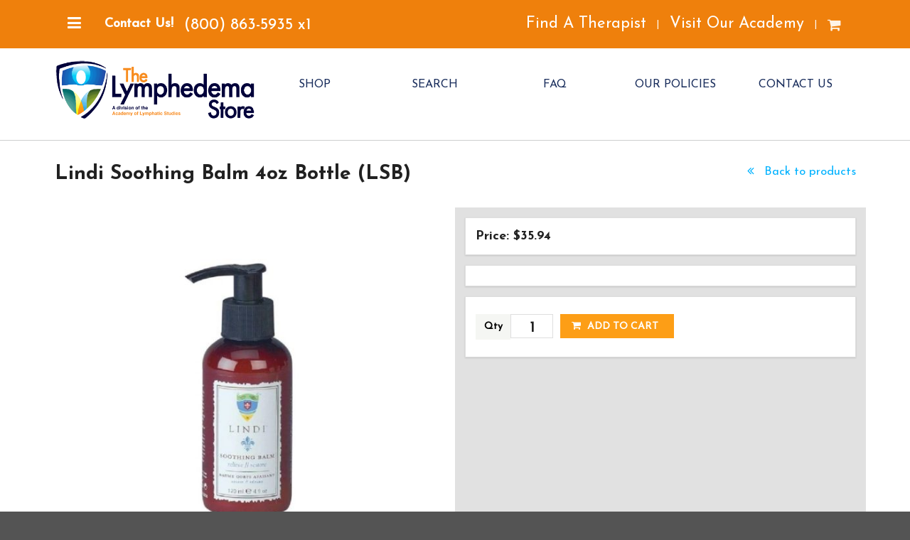

--- FILE ---
content_type: text/html; charset=UTF-8
request_url: https://store.acols.com/product-details.php?id=1927
body_size: 40348
content:
<!DOCTYPE html>
<html>

<head>
    <!-- Meta -->
    <meta http-equiv="X-UA-Compatible" content="IE=edge,chrome=1" />
    <meta name="viewport" content="width=device-width, initial-scale=1.0, maximum-scale=1.0">
    <meta property="fb:pages" content="155566347812200" />
    <meta name="msvalidate.01" content="EB30BC10ABEE4CE4810C60541B0FCB06" />
    <meta name="google-site-verification" content="-3BMdoQ6wkplZD7z4d04aad7GSLJyXJ_QWhqf47dLfU" />


 <!-- Global site tag (gtag.js) - Google Ads: 956000907 -->
<script async src="https://www.googletagmanager.com/gtag/js?id=AW-956000907"></script>
<script>
  window.dataLayer = window.dataLayer || [];
  function gtag(){dataLayer.push(arguments);}
  gtag('js', new Date());

  gtag('config', 'AW-956000907', {'allow_enhanced_conversions': true});
</script>



<script type="text/javascript"> _linkedin_partner_id = "4526137"; window._linkedin_data_partner_ids = window._linkedin_data_partner_ids || []; window._linkedin_data_partner_ids.push(_linkedin_partner_id); </script><script type="text/javascript"> (function(l) { if (!l){window.lintrk = function(a,b) {window.lintrk.q.push([a,b])}; window.lintrk.q=[]} var s = document.getElementsByTagName("script")[0]; var b = document.createElement("script"); b.type = "text/javascript";b.async = true; b.src = "https://snap.licdn.com/li.lms-analytics/insight.min.js"; s.parentNode.insertBefore(b, s);})(window.lintrk); </script> <noscript> <img height="1" width="1" style="display:none;" alt="" src="https://px.ads.linkedin.com/collect/?pid=4526137&fmt=gif" /> </noscript>

    
    <!-- Site Properties -->
        <title>The Lymphedema Store</title>
    <meta name="keywords" content="lymphedema management, lymphatic system, lymphedema certification, manual lymph drainage, vodder technique, continuing education, complete decongestive therapy, find a therapist, find a lymphedema therapist, find a manual lymph drainage therapist, lymphedema store, course, lymphedema, training, certification, class, drainage, swelling, edema, plastic surgery, bandaging, MLD, program, seminar, decongestive, drainage, lymphatic, fibromyalgia, fatigue, cellulite, migraines, fibrosis, Lymphedema,  Lymphedema Store, Juzo, Jobst, Medi, Circaid, Farrow, Wearease, Rosidal K, Comprilan, Lymphedema Bandages, Compression Garments, Compression Wraps, Compression Products ,Swelling, Pain in Legs, Pain in Arms, Lymph" />
    <meta name="description" content="Become a certified lymphedema management specialist with ACOLS academy of Lymphatic Studies" />

    <link rel="shortcut icon" href="https://store.acols.com/assets/images/logos/favicons/favicon.ico">
    <link rel="icon" type="image/png" sizes="32x32" href="https://store.acols.com/assets/images/logos/favicons/favicon-32x32.png">
    <link rel="icon" type="image/png" sizes="16x16" href="https://store.acols.com/assets/images/logos/favicons/favicon-16x16.png">
    <link rel="apple-touch-icon-precomposed" href="https://store.acols.com/assets/images/logos/favicons/apple-touch-icon.png" sizes="50x50" />
    <link rel="stylesheet" type="text/css" href="https://store.acols.com/assets/font-awesome/css/font-awesome.css" />
    <link rel="stylesheet" href="https://store.acols.com/assets/webfont-medical-icons/css/wfmi-style.css">
    <link rel="stylesheet" type="text/css" href="https://store.acols.com/assets/semantic/semantic.min.css" />
    <link rel="stylesheet" type="text/css" href="https://cdn.datatables.net/1.10.14/css/dataTables.semanticui.min.css" />
    <link rel="stylesheet" type="text/css" href="https://store.acols.com/assets/pikaday/css/pikaday.css" />
    <link rel="stylesheet" type="text/css" href="https://store.acols.com/assets/intl-tel-input/build/css/intlTelInput.css" />
    <link rel="stylesheet" type="text/css" href="https://store.acols.com/assets/css/site.css" />
    <link rel="stylesheet" type="text/css" href="https://store.acols.com/assets/css/store.css" />
    <link rel="stylesheet" media="print" type="text/css" href="https://store.acols.com/assets/css/print.css" />
    <link rel="stylesheet" type="text/css" href="https://store.acols.com/assets/appleple-modal-video/css/modal-video.min.css">
    <link rel="stylesheet" type="text/css" href="https://store.acols.com/assets/js/store/style.css" />
    <link rel="stylesheet" type="text/css" href="https://store.acols.com/assets/slick/slick.css" />
    <link rel="stylesheet" type="text/css" href="https://store.acols.com/assets/slick/slick-theme.css" />
    <!--
	START_DZ_2018_11_04
	-->
    <link rel="stylesheet" type="text/css" href="https://www.acols.com/assets/css/website.css" />
    <!--
	END_DZ_2018_11_04
	-->
    <script src="https://www.google.com/recaptcha/api.js?render=6LelVQAaAAAAAPu4DR14NylY0Icag7cLrUy7SxcG"></script>
    <script src="https://store.acols.com/assets/js/min/jquery.min.js" type="text/javascript"></script>
    <script src="https://store.acols.com/assets/appleple-modal-video/js/modal-video.js"></script>
    <script type="text/javascript" src="https://store.acols.com/assets/slick/slick.min.js"></script>
    <script type="text/javascript">
        function HttpRequest(url) {
            var pageRequest = false; //variable to hold ajax object

            if (!pageRequest && typeof XMLHttpRequest != 'undefined')
                pageRequest = new XMLHttpRequest();

            if (pageRequest) { //if pageRequest is not false
                pageRequest.open('GET', url, false); //get page synchronously
                pageRequest.send(null);

                embedpage(pageRequest);
            }
        }

        function embedpage(request) {

            if (request.status == 200)
                document.write(request.responseText);
        }
    </script>

<link rel="preconnect" href="https://fonts.googleapis.com"> 
<link rel="preconnect" href="https://fonts.gstatic.com" crossorigin> 
<link href="https://fonts.googleapis.com/css2?family=Josefin+Sans:wght@300;600;700&display=swap" rel="stylesheet">
	

    <!-- START_DZ_2018_12_21 -->
    <!-- Start of Async Drift Code -->
        <script>
        "use strict";

        ! function() {
            var t = window.driftt = window.drift = window.driftt || [];
            if (!t.init) {
                if (t.invoked) return void(window.console && console.error && console.error("Drift snippet included twice."));
                t.invoked = !0, t.methods = ["identify", "config", "track", "reset", "debug", "show", "ping", "page", "hide", "off", "on"],
                    t.factory = function(e) {
                        return function() {
                            var n = Array.prototype.slice.call(arguments);
                            return n.unshift(e), t.push(n), t;
                        };
                    }, t.methods.forEach(function(e) {
                        t[e] = t.factory(e);
                    }), t.load = function(t) {
                        var e = 3e5,
                            n = Math.ceil(new Date() / e) * e,
                            o = document.createElement("script");
                        o.type = "text/javascript", o.async = !0, o.crossorigin = "anonymous", o.src = "https://js.driftt.com/include/" + n + "/" + t + ".js";
                        var i = document.getElementsByTagName("script")[0];
                        i.parentNode.insertBefore(o, i);
                    };
            }
        }();
        drift.SNIPPET_VERSION = '0.3.1';
        drift.load('g35kxg6ef67i');
    </script>
    <!-- End of Async Drift Code -->
    <!-- END_DZ_2018_12_21 -->
	

    <meta name="facebook-domain-verification" content="bal7ru85c8iuc3pdk1bkn8jyvkv5ra" />
</head>

<body>

    <div id="app">
        <div id="sidebar" class="ui left inverted vertical nav menu sidebar menu-main">
            <div class="off-canvas-menu">
                <ul>

                    <div class="item">
                        <a href="https://store.acols.com/">HOME</a>
                    </div>

                    <div class="item">
                        <a href="https://store.acols.com/product-browse.php">SHOP</a>
                    </div>
                    <div class="item">
                        <a href="https://store.acols.com/search.php">SEARCH</a>
                    </div>
                    <div class="item">
                        <a href="https://store.acols.com/FAQ.php">FAQ</a>
                    </div>
                    <div class="item">
                        <a href="https://store.acols.com/policies.php">OUR POLICIES</a>
                    </div>
                    <div class="item">
                        <a href="https://store.acols.com/contact.php">CONTACT US</a>
                    </div>

                </ul>
            </div>
        </div>

        <div class="pusher">
            <div id="ad" class="ui inverted small vertically fitted menu store">
                <div class="ui container" style="position: relative;">
                    <a class="course-mobile-menu" id="course-mobile-menu">
                        <i class="sidebar icon"></i>
                    </a>
                    <div class="col-1 item">
                        <div class="ui dropdown txt-get-info-wrapper">

                            <a class="pre-nav-link item active">
                                <i class="sidebar icon"></i>
                            </a>
                                                    </div>
                    </div>


                    <div class="ui pre-nav popup bottom left transition">
                        <div class="ui vertical menu">
                            <div class="item">
                                <a href="https://store.acols.com/">HOME</a>
                            </div>
                            <div class="item">
                                <a href="https://store.acols.com/product-browse.php">SHOP</a>
                            </div>
                            <div class="item">
                                <a href="https://store.acols.com/search.php">SEARCH</a>
                            </div>
                            <div class="item">
                                <a href="https://store.acols.com/FAQ.php">FAQ</a>
                            </div>
                            <div class="item">
                                <a href="https://store.acols.com/policies.php">OUR POLICIES</a>
                            </div>
                            <div class="item">
                                <a href="https://store.acols.com/contact.php">CONTACT US</a>
                            </div>

                        </div>
                    </div>

                    <div class="col-1 item" id="getinfomenu">
                        <div class="ui dropdown txt-get-info-wrapper">
                            <strong id="txt-get-info">Contact Us!</strong>
                        </div>
                    </div>

                    <a href="tel:1-772-589-3355" id="txt-phone" class="item">(800) 863-5935 x1</a>

                    <div class="col-2 right item" style="margin-top: 20px !important; margin-bottom: 20px !important;">
                        <div class="item extra-links">
                            <a href="https://www.acols.com/find-therapist/">Find A Therapist</a><span>|</span>
                            <!--<a href="https://store.acols.com/alumni/index.php">Alumni</a><span>|</span>-->
                            <a href="https://www.acols.com/" target="_blank">Visit Our Academy</a><span>|</span>
                                                    </div>
                                                    <div class="item cont-cart-icon" :class="{'has_item' : numCartItem > 0}">
                                <a href="/cart">
                                    <i class="cart icon"></i>
                                    <span id="cart-notification" class="floating ui red circular label" v-cloak>{{numCartItem}}</span>
                                </a>
                            </div>
                                            </div>

                </div> <!-- /container -->
            </div> <!-- /ad -->

            <header id="header" class="header-store">
                <div class="ui container">
                    <div class="ui padded grid">
                        <div class="six wide mobile three wide tablet four wide computer column unpadded" style="padding-left:0; padding-right: 0">
                            <a href="https://store.acols.com/">
                                <img id="store-header-logo-image" src="https://www.acols.com/assets/images/store/ACOLS-STORE-WEB-.png">
                            </a>
                        </div>
                        <div class="ten wide mobile thirteen wide tablet twelve wide computer right aligned column unpadded" style="padding: 30px 0 0 0;">
                            <div id="nav" class="ui inverted tiny compact five item menu">
                                <!--
                                <div class="item">
                                    <a href="https://store.acols.com/">HOME</a>
                                </div>
-->
                                <div class="item">
                                    <a href="https://store.acols.com/product-browse.php">SHOP</a>
                                </div>
                                <div class="item">
                                    <a href="https://store.acols.com/search.php">SEARCH</a>
                                </div>
                                <div class="item">
                                    <a href="https://store.acols.com/FAQ.php">FAQ</a>
                                </div>
                                <div class="item">
                                    <a href="https://store.acols.com/policies.php">OUR POLICIES</a>
                                </div>
                                <div class="item">
                                    <a href="https://store.acols.com/contact.php">CONTACT US</a>
                                </div>
                            </div>

                            <div id="nav_mobile">
                                <div class="ui right floated inverted compact menu">
                                    <!-- <a class="item" id="mobile_chat_link" href="#" onclick="return open_chat_window();"><i class="comments icon"></i></a> -->
                                    <a class="item" href="tel:1-772-589-3355"><i class="phone icon"></i></a>
                                    <a class="toc item"><i class="sidebar icon"></i></a>
                                </div>
                            </div>
                        </div>
                    </div><!-- /grid -->
                </div>
            </header>
            
<div class="segment bggradient" id="store">
    <div class="ui container">

        <form ref="formStoreAddCart" id="form-store-add-cart" method="post" action="https://store.acols.com//store/cart/index.php" class="ui form">

            <div class="ui stackable grid">
                <div class="thirteen wide  column">
                    <h1>Lindi Soothing Balm 4oz Bottle (LSB)</h1>
                </div>
                <div class="three wide right aligned column">
                    <a href="" style="font-size: 1.2em;">
                        <i class="angle double left icon"></i> Back to products
                    </a>
                </div>
                <div class="eight wide column">
                    <div id="product-images">
                        <div class="product-image" :class="{loading: !isProductImageLoaded}">
                            <img v-show="isProductImageLoaded" @load="productImageLoaded" :key="image" :src="image" style="width: 100%;" />
                        </div>

                        <div class="ui stackable five column grid" id="product-image-thumb-list">
                            <div class="column thumbnail"><a @click.prevent="loadProductImage('https://store.acols.com/assets/files/Lindi Soothing Balm.jpg')" data-key="" href="https://store.acols.com/assets/files/Lindi Soothing Balm.jpg"  data-lightbox="product_thumb_images" class="product-image-thumb"><img src="https://store.acols.com/assets/files/Lindi Soothing Balm.jpg"></a></div>                        </div>

                    </div>
                </div>
                <div class="eight wide column" id="price-column">
                    <div class="ui segment">
                                                    <h3 v-cloak>Price: ${{price.toFixed(2)}}</h3>
                                            </div>
                    <div class="ui segment segment-store-options">
                                            </div>
                    
                    <div class="field" v-if="!isNotAvailable">
                        <div class="ui segment">
                            <div class="ui stackable two column grid cont-add-cart-input-button">
                                                                 <div class="column" style="padding-right: 10px !important; width: auto; margin-bottom: 10px;">
                                    <div class="ui labeled input cont-input-qty">
                                        <div class="ui label" style="background-color: #f5f6f3 !important; color:#000000 !important;">
                                            Qty
                                        </div>
                                        <div class="ui inline input store-qty">
                                            <input data-validate="qty" type="text" v-model="qty" name="qty" value="1" />
                                        </div>

                                    </div>

                                </div>
                                <div class="column">
                                    <button @click.prevent="formValidate.form('validate form')" class="ui vertical animated button primary" id="btn-add-cart">
                                        <div class="hidden content">Added!</div>
                                        <div class="visible content"><i aria-hidden="true" class="shop icon"></i> Add to Cart</div>
                                    </button>
                                </div>
                                  
                                                                                                                            </div>
                            <div class="ui error message"></div>
                        </div>
                    </div>
                    <div class="ui red message" v-if="isNotAvailable" v-cloak>{{unavailable_message}}</div>
                    <div class="message-shipping" v-show="shipping_message != null" v-cloak>{{shipping_message}}</div>
                    <div class="message-alert"  style="display:none;"></div>

                </div>

            </div>
            <input type="hidden" v-model="product_id" name="product_id" value="1927" />

        </form>
        <br><br><br>
        <div class="row">
            <div class="column">
                <h3 class="ui dividing header">Product Description</h3>
                <h2>LINDI SOOTHING BALM</h2><p>DESIGNED FOR DRY HANDS AND FEET or EXTREME DRY SKIN ANYWHERE: The Soothing Balm is a rich, emollient, non-greasy lotion intended for extremely dry or compromised skin. Thanks to astaxanthin, avocado, olive oil and shea butter in its formula, this Skin Balm protects and moisturizes dry, cracked, and flaking skin.</p><p>USE ON&nbsp;RADIATION BURNS, SEVERE RASH, HAND-FOOT SYNDROME: This Soothing Balm hydrates and helps manage dry, flaky skin that can result from radiation as well as the dry, cracked and painful hands that can occur after chemotherapy.&nbsp; Pharmaceutical-grade ingredients and rare botanicals make this the perfect gentle lotion to tackle the driest skin.</p><h3><span style="color:rgb(0,0,0);"><u>All Lindi Products are:</u></span></h3><ul><li><span style="color:rgb(0,0,0);">Clinically Tested</span></li><li><span style="color:rgb(0,0,0);">Proudly made in the U.S.A. in an FDA compliant facility</span></li><li><span style="color:rgb(0,0,0);">Dermatologist &amp; Allergy tested</span></li><li><span style="color:rgb(0,0,0);">Paraben Free</span><br>&nbsp;</li><li><span style="color:rgb(0,0,0);">Never Tested on Animals</span></li><li><span style="color:rgb(0,0,0);">Backed by our 30-day 100% Money Back Satisfaction Guarantee</span></li><li><span style="color:rgb(0,0,0);">Non-irritating</span></li></ul>            </div>
        </div>
    </div>
</div>
<br><br> <br><br>



<div id="segment_shop" class="ui vertical padded segment">
    <div class="ui container">
        <div class="ui vertical stripe segment">

            <div class="ui equal width stackable internally grid">

                <div class="center aligned row">
                    <div class="six wide column">
                        <a href="https://www.acols.com/" target="_blank"><img src="https://store.acols.com/assets/images/logos/logo_acols_school.png" style="width: 95%; height: auto; margin-top: 20px;" /></a>
                    </div>
                    <div class="ten wide column" style="text-align: left;">
                        <h1 class="ui  header">Advance your career!</h1>
                        <p>The Academy of Lymphatic Studies is the premier source for Lymphedema Management and Manual Lymph Drainage Certification courses and training among medical professionals and therapists around the world.</p>
                        <h2>Online and hands-on courses available now!</h2>
                        <a href="https://www.acols.com/" class="ui primary button shikoba" target="_blank"><i class="graduation cap icon"></i><span>Visit Our Academy</span></a>
                    </div>

                </div>
            </div>
        </div>
    </div>
</div>

<footer id="footer" class="ui very padded vertical blue segment">
    <div class="ui container grid">
        <div class="sixteen wide tablet eight wide computer column contact-info">
            <h2 class="store-name">Lymphedema Store</h2>
            <br>
            <h3>Contact Us Today</h3>
            <div itemscope itemtype=”http://schema.org/LocalBusiness”>
                <div itemprop=”address” itemscope itemtype=”http://schema.org/PostalAddress”>
                    <span itemprop=”streetAddress”>11632 High Street</span><br>
                    <span itemprop=”addressLocality”>Sebastian</span>,
                    <span itemprop=”addressRegion”>FL</span>
                    <span itemprop=”postalCode”>32958</span>
                    <br>
                    <a href="https://goo.gl/maps/rYHdhzEzFxLXyxZV7" target="_blank">Open Google Map</a>
                </div>
                <br>
                <h3>Phone</h3>
                <span itemprop=”telephone”><a href="tel:(800) 863-5935">(800) 863-5935 x1</a></span>
            </div>

            <br><br>

            <div class="ui two column stackable grid">
                <div class="three wide tablet column">
                    <div style="position:relative;">
                        <script language="JavaScript" type="text/javascript">
                            //TrustLogo("https://store.acols.com//assets/images/comodo_secure_seal_113x59_transp.png", "SC5", "none");
                        </script>
                        <!-- <a href="https://www.instantssl.com" id="comodoTL">SSL Certificate</a> -->
                    </div>
                </div>
                <div class="thirteen wide tablet column">
                    <p><small>&copy; Copyright 2026 Lymphedema Store (formerly Academy Bandages).<br>All rights reserved.</small></p>
                </div>
            </div>


            <br><br>
        </div>

        <div class="sixteen wide tablet four wide computer column button-list">
            <a href="#top" class="ui secondary button">Back to Top</a>
            <a href="https://www.acols.com/" class="ui secondary button" target="_blank">Academy</a>
            <a href="https://store.acols.com/contact.php" class="ui secondary button">Contact Us</a>
        </div>
        <div class="sixteen wide tablet four wide computer column button-list">
            <a href="https://store.acols.com/FAQ.php" class="ui secondary button">FAQ</a>
            <a href="https://store.acols.com/policies.php" class="ui secondary button">Policies</a>

            <!--
            <ul class="ui icon social-list">
                <li><a href="https://business.facebook.com/AcademyofLymphaticStudies" target="_blank"><i class="ui inverted circular facebook icon"></i></a></li>
                <li><a href="https://www.linkedin.com/company/15447781" target="_blank"><i class="ui inverted circular linkedin icon"></i></a></li>
            </ul>
-->
        </div>


        
        
    </div>
</footer>

<div class="ui modal modal-confirm-sponsored">
    <div class="header">
        Sponsored Course
    </div>
    <div class="content">
        This course is only available to employees of <span class="modal-employer-name"></span>. Employment will be verified upon signup.
    </div>
    <div class="actions">
        <a type="button" class="positive ui button" id="continue_button" data-dismiss="modal">Continue</a>
        <a type="button" class="negative ui button" id="cancel_button" data-dismiss="modal">Cancel</a>
    </div>
</div>
<!-- <div id="live-chat-placeholder"<//?php echo ($_SESSION['chat_close'] == 1) ? ' class="chat-minimize"' : NULL; ?>></div> -->
</div><!-- /pusher -->

</div>
<script type="text/javascript" src="https://store.acols.com/assets/js/vue@2.6.14.min.js"></script>
<script type="text/javascript" src="https://store.acols.com/assets/js/axios.min.js"></script>
<script type="text/javascript" src="https://cdn.datatables.net/1.10.14/js/jquery.dataTables.min.js"></script>
<script type="text/javascript" src="https://cdn.datatables.net/1.10.14/js/dataTables.semanticui.min.js"></script>
<script type="text/javascript" src="https://cdnjs.cloudflare.com/ajax/libs/moment.js/2.8.4/moment.min.js"></script>
<script type="text/javascript" src="https://cdn.datatables.net/plug-ins/1.10.14/sorting/datetime-moment.js"></script>
<script type="text/javascript" src="https://store.acols.com/assets/semantic/semantic.min.js"></script>
<script type="text/javascript" src="https://cdn.jsdelivr.net/jquery.validation/1.15.0/jquery.validate.min.js"></script>
<script type="text/javascript" src="https://store.acols.com/assets/pikaday/moment.js"></script>
<script type="text/javascript" src="https://store.acols.com/assets/pikaday/pikaday.js"></script>
<script type="text/javascript" src="https://store.acols.com/assets/intl-tel-input/build/js/intlTelInput.min.js"></script>
<script type="text/javascript" src="https://store.acols.com/assets/slick/slick.min.js"></script>
<script type="text/javascript" src="https://store.acols.com/assets/js/jquery.inputmask/min/jquery.inputmask.bundle.min.js"></script>
<script type="text/javascript">
    var utm_source = ''
</script>
<script type="text/javascript" src="https://store.acols.com/assets/js/site.js?v=1"></script>
	<script>
		'use strict';
		var store = new Vue({
			el: "#app",
			data() {
				return {
					formValidate: null,
					numCartItem: 0,
					isProductImageLoaded: false,
					product_id: 1927,
					defaultImage: 'https://store.acols.com/assets/files/small/Lindi Soothing Balm.jpg',
					image: '',
					unavailable: false,
					unavailable_message: null,
					shipping_message: null,
					qty: 1,
					selectedOptions: [],
					colorText: null,
					price: 35.94,
				};
			},
			computed: {
				hasShippingMesssage() {
					return this.shipping_message != null;
				},
				isNotAvailable() {
					return this.unavailable;
				}
			},
			methods: {
				async addCart() {
					var _this = this;
					if ($('#btn-add-cart').hasClass("loading") || $('#btn-add-cart').hasClass("added")) {
						return;
					}
					$('#btn-add-cart').addClass('loading');
					var myForm = document.getElementById('form-store-add-cart');
					var formData = new FormData(myForm);
					formData.append('image', this.image);

					await axios
						.post("cart-add.php", formData)
						.then((response) => {
							if (response.data.result == 'success') {
								$('#btn-add-cart').addClass('added').removeClass('loading').delay(1000).queue(function() {
									$(this).removeClass("added").dequeue();
									_this.numCartItem = response.data.total_items;
									$('.pusher #cart-notification').addClass('update').delay(1000).queue(function() {
										$(this).removeClass("update").dequeue();
									});
								});

							}
						});
				},
				loadProductImage(image) {
					if (this.image != image) {
						this.$nextTick(function() {
							this.isProductImageLoaded = false;
							this.image = image;
						});
					}
				},
				productImageLoaded() {
					this.isProductImageLoaded = true;
				},
				async setStoreOption(e) {
					var clickedElement = e.currentTarget;
					let myForm = document.getElementById('form-store-add-cart');
					let formData = new FormData(myForm);
					await axios
						.post("product-option.php", formData)
						.then((response) => {
							if (response.data) {
								this.price = response.data.price.value;
								if (response.data.image) {
									this.loadProductImage(response.data.image);
								} else {
									this.loadProductImage(this.defaultImage);
								}
								this.unavailable = response.data.unavailable;
								this.unavailable_message = response.data.unavailable_message;
								this.shipping_message = response.data.shipping_message;
							}
						});
				},
				setColorText(e) {
					var clickedElement = e.currentTarget;
					this.colorText = $(clickedElement).attr("data-value-desc");
				}
			},
			mounted() {
				var _this = this;
				console.log(this.unavailable_message);
				this.loadProductImage(this.defaultImage);
				$(".ui.semantic.dropdown").dropdown({
					placeholder: 'Please select',
					allowReselection: true,
				});

				this.formValidate = $('#form-store-add-cart').form({
					fields: {
						
qty: {
        identifier: 'qty',
        rules: [
            {
                type: 'empty',
                prompt: 'Please enter Quantity'
            }
        ]
    }					},
					onSuccess: function() {
						_this.addCart();
					}
				});
			},
		});
	</script>
<script>
        $(document).ready(function(e) {

        new ModalVideo('.js-modal-btn');


        $("#course-list a.ui.button.restricted-course").click(function(e) {

            e.preventDefault();
            var this_href = $(this).attr('href');
            var this_employer = $(this).attr('data-employer');
            $('.modal-confirm-sponsored.modal').find('#continue_button').attr('href', this_href);
            $('.modal-confirm-sponsored.modal').find('.modal-employer-name').html(this_employer);
            $('.modal-confirm-sponsored.modal')
                .modal({
                    closable: false
                })
                .modal('show');
        });


        $('#continue_button, #cancel_button').on('click', function() {
            var whichButton = $(this).attr('id');

            if (whichButton === 'cancel_button') {
                return true;
            }


        });

        $(".pre-nav-link").click(function() {
            $(".pre-nav.popup").slideToggle("fast");
        });

        $(".pre-nav.popup").mouseleave(function() {
            $(".pre-nav.popup").slideToggle("fast");
        });
        $.fn.dataTable.moment('HH:mm MMM D, YY');
        $.fn.dataTable.moment('dddd, MMMM Do, YYYY');

        var course_table = $('#course-list').DataTable({
            "pageLength": 20,
            "dom": 'tp',
            "order": [
                [1, "asc"]
            ]
        });
        $('#course-month').dropdown({
            allowReselection: true
        });
        $('#course-month').on('change', function() {
            var selected_year = $('#course-year').val();
            if (selected_year == 'all') {
                selected_year = '';
            }


            var selected_month;
            if (this.value == 'all') {
                selected_month = '';
            } else {
                selected_month = this.value;
            }
            var selected_date = selected_month + ' ' + selected_year;

            course_table.column(1).search(selected_date).draw();
        });

        $('#course-year').dropdown();
        $('#course-year').on('change', function() {
            var selected_month = $('#course-month').val();
            if (selected_month == 'all') {
                selected_month = '';
            }
            var selected_year;
            if (this.value == 'all') {
                selected_year = '';
            } else {
                selected_year = this.value;
            }
            var selected_date = selected_month + ' ' + selected_year;
            console.log(selected_date);
            course_table.column(1).search(selected_date).draw();
        });
        $('#course-name').dropdown();
        $('#course-name').on('change', function() {
            var selected_course;
            if (this.value == 'all') {
                selected_course = '';
            } else {
                selected_course = this.value;
            }

            course_table.column(0).search(selected_course).draw();
        });
        $('#course-location').dropdown();
        $('#course-location').on('change', function() {
            var selected_location;
            if (this.value == 'all') {
                selected_location = '';
            } else {
                selected_location = this.value;
            }
            course_table.column(3).search(selected_location).draw();
        });

        $('#campus').change(function() {
            if ($("#campus").val() == '') {
                $('#wd_id').val('');
                document.form_workshop.submit()
            } else {
                document.form_workshop.submit()
            }

        });
    });
</script>

<div class="ui hidden">
    <script type="text/javascript">
        var images = new Array()

        function preload() {
            for (i = 0; i < preload.arguments.length; i++) {
                images[i] = new Image()
                images[i].src = preload.arguments[i]
            }
        }
        preload(
            "https://store.acols.com/assets/images/logos/phone/logo.png",
            "https://store.acols.com/assets/images/logos/phone/logo_2x.png",
            "https://store.acols.com/assets/images/logos/tablet/logo.png",
            "https://store.acols.com/assets/images/logos/tablet/logo_2x.png",
            "https://store.acols.com/assets/images/logos/desktop/logo.png",
            "https://store.acols.com/assets/images/logos/desktop/logo_2x.png"
        )
    </script>
</div>
<!-- <script src="https://chat.acols.com/visitor.php?code=06b909&dept=0&type=text"></script>
<script async="async">
    var online_text =  '<span class="start-chat-text-minimized">Start Chat</span><i class="comments icon chat_icon"></i><span class="chat-heading">Live Chat!</span><span class="chat-button">Start Chat</span>';
    var offline_text = '<span class="closed-chat-text-minimized">Chat Closed</span><i class="comments icon chat_icon"></i><span class="chat-status">Chat is now Closed</span>';
    var check_back = '';
    var invite_id = '1';
    var invite_initiate = '5';
    var invite_hide = '10';
    var livechat_element = jQuery('#online_offline').parent('a');
    var close_chat = '<a href="#" class="chat-close"><i class="remove icon"></i></a>';
    jQuery('#live-chat-placeholder').append(close_chat, livechat_element);

    if (operators_are_online == 0) {
        $('#mobile_chat_link').hide();
    }
    function StartChat()
    {
        open_chat_window();
        return false;
    }
</script> -->



</div>
<script type="text/javascript">
    adroll_adv_id = "TZB4HY23HJH6NJJOLDDJD2";
    adroll_pix_id = "JPMBNC4NBRFQLAAW74POOO";
    /* OPTIONAL: provide email to improve user identification */
    /* adroll_email = "username@example.com"; */
    (function() {
        var _onload = function() {
            if (document.readyState && !/loaded|complete/.test(document.readyState)) {
                setTimeout(_onload, 10);
                return
            }
            if (!window.__adroll_loaded) {
                __adroll_loaded = true;
                setTimeout(_onload, 50);
                return
            }
            var scr = document.createElement("script");
            var host = (("https:" == document.location.protocol) ? "https://s.adroll.com" : "http://a.adroll.com");
            scr.setAttribute('async', 'true');
            scr.type = "text/javascript";
            scr.src = host + "/j/roundtrip.js";
            ((document.getElementsByTagName('head') || [null])[0] ||
                document.getElementsByTagName('script')[0].parentNode).appendChild(scr);
        };
        if (window.addEventListener) {
            window.addEventListener('load', _onload, false);
        } else {
            window.attachEvent('onload', _onload)
        }
    }());


    /*
	CSS Browser Selector v0.4.0 (Nov 02, 2010)
	Rafael Lima (http://rafael.adm.br)
	http://rafael.adm.br/css_browser_selector
	License: http://creativecommons.org/licenses/by/2.5/
	Contributors: http://rafael.adm.br/css_browser_selector#contributors
	*/
    function css_browser_selector(u) {
        var ua = u.toLowerCase(),
            is = function(t) {
                return ua.indexOf(t) > -1
            },
            g = 'gecko',
            w = 'webkit',
            s = 'safari',
            o = 'opera',
            m = 'mobile',
            h = document.documentElement,
            b = [(!(/opera|webtv/i.test(ua)) && /msie\s(\d)/.test(ua)) ? ('ie ie' + RegExp.$1) : is('firefox/2') ? g + ' ff2' : is('firefox/3.5') ? g + ' ff3 ff3_5' : is('firefox/3.6') ? g + ' ff3 ff3_6' : is('firefox/3') ? g + ' ff3' : is('gecko/') ? g : is('opera') ? o + (/version\/(\d+)/.test(ua) ? ' ' + o + RegExp.$1 : (/opera(\s|\/)(\d+)/.test(ua) ? ' ' + o + RegExp.$2 : '')) : is('konqueror') ? 'konqueror' : is('blackberry') ? m + ' blackberry' : is('android') ? m + ' android' : is('chrome') ? w + ' chrome' : is('iron') ? w + ' iron' : is('applewebkit/') ? w + ' ' + s + (/version\/(\d+)/.test(ua) ? ' ' + s + RegExp.$1 : '') : is('mozilla/') ? g : '', is('j2me') ? m + ' j2me' : is('iphone') ? m + ' iphone' : is('ipod') ? m + ' ipod' : is('ipad') ? m + ' ipad' : is('mac') ? 'mac' : is('darwin') ? 'mac' : is('webtv') ? 'webtv' : is('win') ? 'win' + (is('windows nt 6.0') ? ' vista' : '') : is('freebsd') ? 'freebsd' : (is('x11') || is('linux')) ? 'linux' : '', 'js'];
        c = b.join(' ');
        h.className += ' ' + c;
        return c;
    };
    css_browser_selector(navigator.userAgent);
    /*END CSS Browser Selector*/
</script>

<!--
<script type="text/javascript">
var $zoho=$zoho || {};$zoho.salesiq = $zoho.salesiq ||
{widgetcode:"c3035e29e381f76598a2ace718af5b9d7547dc7ddd669f5298a1a8b63c280167", values:{},ready:function(){}};
var d=document;s=d.createElement("script");s.type="text/javascript";s.id="zsiqscript";s.defer=true;
s.src="https://salesiq.zoho.com/widget";t=d.getElementsByTagName("script")[0];t.parentNode.insertBefore(s,t);d.write("<div id='zsiqwidget'></div>");
</script>
-->


</body>

</html>

--- FILE ---
content_type: text/html; charset=utf-8
request_url: https://www.google.com/recaptcha/api2/anchor?ar=1&k=6LelVQAaAAAAAPu4DR14NylY0Icag7cLrUy7SxcG&co=aHR0cHM6Ly9zdG9yZS5hY29scy5jb206NDQz&hl=en&v=PoyoqOPhxBO7pBk68S4YbpHZ&size=invisible&anchor-ms=20000&execute-ms=30000&cb=8sv9bf5fvy6y
body_size: 48717
content:
<!DOCTYPE HTML><html dir="ltr" lang="en"><head><meta http-equiv="Content-Type" content="text/html; charset=UTF-8">
<meta http-equiv="X-UA-Compatible" content="IE=edge">
<title>reCAPTCHA</title>
<style type="text/css">
/* cyrillic-ext */
@font-face {
  font-family: 'Roboto';
  font-style: normal;
  font-weight: 400;
  font-stretch: 100%;
  src: url(//fonts.gstatic.com/s/roboto/v48/KFO7CnqEu92Fr1ME7kSn66aGLdTylUAMa3GUBHMdazTgWw.woff2) format('woff2');
  unicode-range: U+0460-052F, U+1C80-1C8A, U+20B4, U+2DE0-2DFF, U+A640-A69F, U+FE2E-FE2F;
}
/* cyrillic */
@font-face {
  font-family: 'Roboto';
  font-style: normal;
  font-weight: 400;
  font-stretch: 100%;
  src: url(//fonts.gstatic.com/s/roboto/v48/KFO7CnqEu92Fr1ME7kSn66aGLdTylUAMa3iUBHMdazTgWw.woff2) format('woff2');
  unicode-range: U+0301, U+0400-045F, U+0490-0491, U+04B0-04B1, U+2116;
}
/* greek-ext */
@font-face {
  font-family: 'Roboto';
  font-style: normal;
  font-weight: 400;
  font-stretch: 100%;
  src: url(//fonts.gstatic.com/s/roboto/v48/KFO7CnqEu92Fr1ME7kSn66aGLdTylUAMa3CUBHMdazTgWw.woff2) format('woff2');
  unicode-range: U+1F00-1FFF;
}
/* greek */
@font-face {
  font-family: 'Roboto';
  font-style: normal;
  font-weight: 400;
  font-stretch: 100%;
  src: url(//fonts.gstatic.com/s/roboto/v48/KFO7CnqEu92Fr1ME7kSn66aGLdTylUAMa3-UBHMdazTgWw.woff2) format('woff2');
  unicode-range: U+0370-0377, U+037A-037F, U+0384-038A, U+038C, U+038E-03A1, U+03A3-03FF;
}
/* math */
@font-face {
  font-family: 'Roboto';
  font-style: normal;
  font-weight: 400;
  font-stretch: 100%;
  src: url(//fonts.gstatic.com/s/roboto/v48/KFO7CnqEu92Fr1ME7kSn66aGLdTylUAMawCUBHMdazTgWw.woff2) format('woff2');
  unicode-range: U+0302-0303, U+0305, U+0307-0308, U+0310, U+0312, U+0315, U+031A, U+0326-0327, U+032C, U+032F-0330, U+0332-0333, U+0338, U+033A, U+0346, U+034D, U+0391-03A1, U+03A3-03A9, U+03B1-03C9, U+03D1, U+03D5-03D6, U+03F0-03F1, U+03F4-03F5, U+2016-2017, U+2034-2038, U+203C, U+2040, U+2043, U+2047, U+2050, U+2057, U+205F, U+2070-2071, U+2074-208E, U+2090-209C, U+20D0-20DC, U+20E1, U+20E5-20EF, U+2100-2112, U+2114-2115, U+2117-2121, U+2123-214F, U+2190, U+2192, U+2194-21AE, U+21B0-21E5, U+21F1-21F2, U+21F4-2211, U+2213-2214, U+2216-22FF, U+2308-230B, U+2310, U+2319, U+231C-2321, U+2336-237A, U+237C, U+2395, U+239B-23B7, U+23D0, U+23DC-23E1, U+2474-2475, U+25AF, U+25B3, U+25B7, U+25BD, U+25C1, U+25CA, U+25CC, U+25FB, U+266D-266F, U+27C0-27FF, U+2900-2AFF, U+2B0E-2B11, U+2B30-2B4C, U+2BFE, U+3030, U+FF5B, U+FF5D, U+1D400-1D7FF, U+1EE00-1EEFF;
}
/* symbols */
@font-face {
  font-family: 'Roboto';
  font-style: normal;
  font-weight: 400;
  font-stretch: 100%;
  src: url(//fonts.gstatic.com/s/roboto/v48/KFO7CnqEu92Fr1ME7kSn66aGLdTylUAMaxKUBHMdazTgWw.woff2) format('woff2');
  unicode-range: U+0001-000C, U+000E-001F, U+007F-009F, U+20DD-20E0, U+20E2-20E4, U+2150-218F, U+2190, U+2192, U+2194-2199, U+21AF, U+21E6-21F0, U+21F3, U+2218-2219, U+2299, U+22C4-22C6, U+2300-243F, U+2440-244A, U+2460-24FF, U+25A0-27BF, U+2800-28FF, U+2921-2922, U+2981, U+29BF, U+29EB, U+2B00-2BFF, U+4DC0-4DFF, U+FFF9-FFFB, U+10140-1018E, U+10190-1019C, U+101A0, U+101D0-101FD, U+102E0-102FB, U+10E60-10E7E, U+1D2C0-1D2D3, U+1D2E0-1D37F, U+1F000-1F0FF, U+1F100-1F1AD, U+1F1E6-1F1FF, U+1F30D-1F30F, U+1F315, U+1F31C, U+1F31E, U+1F320-1F32C, U+1F336, U+1F378, U+1F37D, U+1F382, U+1F393-1F39F, U+1F3A7-1F3A8, U+1F3AC-1F3AF, U+1F3C2, U+1F3C4-1F3C6, U+1F3CA-1F3CE, U+1F3D4-1F3E0, U+1F3ED, U+1F3F1-1F3F3, U+1F3F5-1F3F7, U+1F408, U+1F415, U+1F41F, U+1F426, U+1F43F, U+1F441-1F442, U+1F444, U+1F446-1F449, U+1F44C-1F44E, U+1F453, U+1F46A, U+1F47D, U+1F4A3, U+1F4B0, U+1F4B3, U+1F4B9, U+1F4BB, U+1F4BF, U+1F4C8-1F4CB, U+1F4D6, U+1F4DA, U+1F4DF, U+1F4E3-1F4E6, U+1F4EA-1F4ED, U+1F4F7, U+1F4F9-1F4FB, U+1F4FD-1F4FE, U+1F503, U+1F507-1F50B, U+1F50D, U+1F512-1F513, U+1F53E-1F54A, U+1F54F-1F5FA, U+1F610, U+1F650-1F67F, U+1F687, U+1F68D, U+1F691, U+1F694, U+1F698, U+1F6AD, U+1F6B2, U+1F6B9-1F6BA, U+1F6BC, U+1F6C6-1F6CF, U+1F6D3-1F6D7, U+1F6E0-1F6EA, U+1F6F0-1F6F3, U+1F6F7-1F6FC, U+1F700-1F7FF, U+1F800-1F80B, U+1F810-1F847, U+1F850-1F859, U+1F860-1F887, U+1F890-1F8AD, U+1F8B0-1F8BB, U+1F8C0-1F8C1, U+1F900-1F90B, U+1F93B, U+1F946, U+1F984, U+1F996, U+1F9E9, U+1FA00-1FA6F, U+1FA70-1FA7C, U+1FA80-1FA89, U+1FA8F-1FAC6, U+1FACE-1FADC, U+1FADF-1FAE9, U+1FAF0-1FAF8, U+1FB00-1FBFF;
}
/* vietnamese */
@font-face {
  font-family: 'Roboto';
  font-style: normal;
  font-weight: 400;
  font-stretch: 100%;
  src: url(//fonts.gstatic.com/s/roboto/v48/KFO7CnqEu92Fr1ME7kSn66aGLdTylUAMa3OUBHMdazTgWw.woff2) format('woff2');
  unicode-range: U+0102-0103, U+0110-0111, U+0128-0129, U+0168-0169, U+01A0-01A1, U+01AF-01B0, U+0300-0301, U+0303-0304, U+0308-0309, U+0323, U+0329, U+1EA0-1EF9, U+20AB;
}
/* latin-ext */
@font-face {
  font-family: 'Roboto';
  font-style: normal;
  font-weight: 400;
  font-stretch: 100%;
  src: url(//fonts.gstatic.com/s/roboto/v48/KFO7CnqEu92Fr1ME7kSn66aGLdTylUAMa3KUBHMdazTgWw.woff2) format('woff2');
  unicode-range: U+0100-02BA, U+02BD-02C5, U+02C7-02CC, U+02CE-02D7, U+02DD-02FF, U+0304, U+0308, U+0329, U+1D00-1DBF, U+1E00-1E9F, U+1EF2-1EFF, U+2020, U+20A0-20AB, U+20AD-20C0, U+2113, U+2C60-2C7F, U+A720-A7FF;
}
/* latin */
@font-face {
  font-family: 'Roboto';
  font-style: normal;
  font-weight: 400;
  font-stretch: 100%;
  src: url(//fonts.gstatic.com/s/roboto/v48/KFO7CnqEu92Fr1ME7kSn66aGLdTylUAMa3yUBHMdazQ.woff2) format('woff2');
  unicode-range: U+0000-00FF, U+0131, U+0152-0153, U+02BB-02BC, U+02C6, U+02DA, U+02DC, U+0304, U+0308, U+0329, U+2000-206F, U+20AC, U+2122, U+2191, U+2193, U+2212, U+2215, U+FEFF, U+FFFD;
}
/* cyrillic-ext */
@font-face {
  font-family: 'Roboto';
  font-style: normal;
  font-weight: 500;
  font-stretch: 100%;
  src: url(//fonts.gstatic.com/s/roboto/v48/KFO7CnqEu92Fr1ME7kSn66aGLdTylUAMa3GUBHMdazTgWw.woff2) format('woff2');
  unicode-range: U+0460-052F, U+1C80-1C8A, U+20B4, U+2DE0-2DFF, U+A640-A69F, U+FE2E-FE2F;
}
/* cyrillic */
@font-face {
  font-family: 'Roboto';
  font-style: normal;
  font-weight: 500;
  font-stretch: 100%;
  src: url(//fonts.gstatic.com/s/roboto/v48/KFO7CnqEu92Fr1ME7kSn66aGLdTylUAMa3iUBHMdazTgWw.woff2) format('woff2');
  unicode-range: U+0301, U+0400-045F, U+0490-0491, U+04B0-04B1, U+2116;
}
/* greek-ext */
@font-face {
  font-family: 'Roboto';
  font-style: normal;
  font-weight: 500;
  font-stretch: 100%;
  src: url(//fonts.gstatic.com/s/roboto/v48/KFO7CnqEu92Fr1ME7kSn66aGLdTylUAMa3CUBHMdazTgWw.woff2) format('woff2');
  unicode-range: U+1F00-1FFF;
}
/* greek */
@font-face {
  font-family: 'Roboto';
  font-style: normal;
  font-weight: 500;
  font-stretch: 100%;
  src: url(//fonts.gstatic.com/s/roboto/v48/KFO7CnqEu92Fr1ME7kSn66aGLdTylUAMa3-UBHMdazTgWw.woff2) format('woff2');
  unicode-range: U+0370-0377, U+037A-037F, U+0384-038A, U+038C, U+038E-03A1, U+03A3-03FF;
}
/* math */
@font-face {
  font-family: 'Roboto';
  font-style: normal;
  font-weight: 500;
  font-stretch: 100%;
  src: url(//fonts.gstatic.com/s/roboto/v48/KFO7CnqEu92Fr1ME7kSn66aGLdTylUAMawCUBHMdazTgWw.woff2) format('woff2');
  unicode-range: U+0302-0303, U+0305, U+0307-0308, U+0310, U+0312, U+0315, U+031A, U+0326-0327, U+032C, U+032F-0330, U+0332-0333, U+0338, U+033A, U+0346, U+034D, U+0391-03A1, U+03A3-03A9, U+03B1-03C9, U+03D1, U+03D5-03D6, U+03F0-03F1, U+03F4-03F5, U+2016-2017, U+2034-2038, U+203C, U+2040, U+2043, U+2047, U+2050, U+2057, U+205F, U+2070-2071, U+2074-208E, U+2090-209C, U+20D0-20DC, U+20E1, U+20E5-20EF, U+2100-2112, U+2114-2115, U+2117-2121, U+2123-214F, U+2190, U+2192, U+2194-21AE, U+21B0-21E5, U+21F1-21F2, U+21F4-2211, U+2213-2214, U+2216-22FF, U+2308-230B, U+2310, U+2319, U+231C-2321, U+2336-237A, U+237C, U+2395, U+239B-23B7, U+23D0, U+23DC-23E1, U+2474-2475, U+25AF, U+25B3, U+25B7, U+25BD, U+25C1, U+25CA, U+25CC, U+25FB, U+266D-266F, U+27C0-27FF, U+2900-2AFF, U+2B0E-2B11, U+2B30-2B4C, U+2BFE, U+3030, U+FF5B, U+FF5D, U+1D400-1D7FF, U+1EE00-1EEFF;
}
/* symbols */
@font-face {
  font-family: 'Roboto';
  font-style: normal;
  font-weight: 500;
  font-stretch: 100%;
  src: url(//fonts.gstatic.com/s/roboto/v48/KFO7CnqEu92Fr1ME7kSn66aGLdTylUAMaxKUBHMdazTgWw.woff2) format('woff2');
  unicode-range: U+0001-000C, U+000E-001F, U+007F-009F, U+20DD-20E0, U+20E2-20E4, U+2150-218F, U+2190, U+2192, U+2194-2199, U+21AF, U+21E6-21F0, U+21F3, U+2218-2219, U+2299, U+22C4-22C6, U+2300-243F, U+2440-244A, U+2460-24FF, U+25A0-27BF, U+2800-28FF, U+2921-2922, U+2981, U+29BF, U+29EB, U+2B00-2BFF, U+4DC0-4DFF, U+FFF9-FFFB, U+10140-1018E, U+10190-1019C, U+101A0, U+101D0-101FD, U+102E0-102FB, U+10E60-10E7E, U+1D2C0-1D2D3, U+1D2E0-1D37F, U+1F000-1F0FF, U+1F100-1F1AD, U+1F1E6-1F1FF, U+1F30D-1F30F, U+1F315, U+1F31C, U+1F31E, U+1F320-1F32C, U+1F336, U+1F378, U+1F37D, U+1F382, U+1F393-1F39F, U+1F3A7-1F3A8, U+1F3AC-1F3AF, U+1F3C2, U+1F3C4-1F3C6, U+1F3CA-1F3CE, U+1F3D4-1F3E0, U+1F3ED, U+1F3F1-1F3F3, U+1F3F5-1F3F7, U+1F408, U+1F415, U+1F41F, U+1F426, U+1F43F, U+1F441-1F442, U+1F444, U+1F446-1F449, U+1F44C-1F44E, U+1F453, U+1F46A, U+1F47D, U+1F4A3, U+1F4B0, U+1F4B3, U+1F4B9, U+1F4BB, U+1F4BF, U+1F4C8-1F4CB, U+1F4D6, U+1F4DA, U+1F4DF, U+1F4E3-1F4E6, U+1F4EA-1F4ED, U+1F4F7, U+1F4F9-1F4FB, U+1F4FD-1F4FE, U+1F503, U+1F507-1F50B, U+1F50D, U+1F512-1F513, U+1F53E-1F54A, U+1F54F-1F5FA, U+1F610, U+1F650-1F67F, U+1F687, U+1F68D, U+1F691, U+1F694, U+1F698, U+1F6AD, U+1F6B2, U+1F6B9-1F6BA, U+1F6BC, U+1F6C6-1F6CF, U+1F6D3-1F6D7, U+1F6E0-1F6EA, U+1F6F0-1F6F3, U+1F6F7-1F6FC, U+1F700-1F7FF, U+1F800-1F80B, U+1F810-1F847, U+1F850-1F859, U+1F860-1F887, U+1F890-1F8AD, U+1F8B0-1F8BB, U+1F8C0-1F8C1, U+1F900-1F90B, U+1F93B, U+1F946, U+1F984, U+1F996, U+1F9E9, U+1FA00-1FA6F, U+1FA70-1FA7C, U+1FA80-1FA89, U+1FA8F-1FAC6, U+1FACE-1FADC, U+1FADF-1FAE9, U+1FAF0-1FAF8, U+1FB00-1FBFF;
}
/* vietnamese */
@font-face {
  font-family: 'Roboto';
  font-style: normal;
  font-weight: 500;
  font-stretch: 100%;
  src: url(//fonts.gstatic.com/s/roboto/v48/KFO7CnqEu92Fr1ME7kSn66aGLdTylUAMa3OUBHMdazTgWw.woff2) format('woff2');
  unicode-range: U+0102-0103, U+0110-0111, U+0128-0129, U+0168-0169, U+01A0-01A1, U+01AF-01B0, U+0300-0301, U+0303-0304, U+0308-0309, U+0323, U+0329, U+1EA0-1EF9, U+20AB;
}
/* latin-ext */
@font-face {
  font-family: 'Roboto';
  font-style: normal;
  font-weight: 500;
  font-stretch: 100%;
  src: url(//fonts.gstatic.com/s/roboto/v48/KFO7CnqEu92Fr1ME7kSn66aGLdTylUAMa3KUBHMdazTgWw.woff2) format('woff2');
  unicode-range: U+0100-02BA, U+02BD-02C5, U+02C7-02CC, U+02CE-02D7, U+02DD-02FF, U+0304, U+0308, U+0329, U+1D00-1DBF, U+1E00-1E9F, U+1EF2-1EFF, U+2020, U+20A0-20AB, U+20AD-20C0, U+2113, U+2C60-2C7F, U+A720-A7FF;
}
/* latin */
@font-face {
  font-family: 'Roboto';
  font-style: normal;
  font-weight: 500;
  font-stretch: 100%;
  src: url(//fonts.gstatic.com/s/roboto/v48/KFO7CnqEu92Fr1ME7kSn66aGLdTylUAMa3yUBHMdazQ.woff2) format('woff2');
  unicode-range: U+0000-00FF, U+0131, U+0152-0153, U+02BB-02BC, U+02C6, U+02DA, U+02DC, U+0304, U+0308, U+0329, U+2000-206F, U+20AC, U+2122, U+2191, U+2193, U+2212, U+2215, U+FEFF, U+FFFD;
}
/* cyrillic-ext */
@font-face {
  font-family: 'Roboto';
  font-style: normal;
  font-weight: 900;
  font-stretch: 100%;
  src: url(//fonts.gstatic.com/s/roboto/v48/KFO7CnqEu92Fr1ME7kSn66aGLdTylUAMa3GUBHMdazTgWw.woff2) format('woff2');
  unicode-range: U+0460-052F, U+1C80-1C8A, U+20B4, U+2DE0-2DFF, U+A640-A69F, U+FE2E-FE2F;
}
/* cyrillic */
@font-face {
  font-family: 'Roboto';
  font-style: normal;
  font-weight: 900;
  font-stretch: 100%;
  src: url(//fonts.gstatic.com/s/roboto/v48/KFO7CnqEu92Fr1ME7kSn66aGLdTylUAMa3iUBHMdazTgWw.woff2) format('woff2');
  unicode-range: U+0301, U+0400-045F, U+0490-0491, U+04B0-04B1, U+2116;
}
/* greek-ext */
@font-face {
  font-family: 'Roboto';
  font-style: normal;
  font-weight: 900;
  font-stretch: 100%;
  src: url(//fonts.gstatic.com/s/roboto/v48/KFO7CnqEu92Fr1ME7kSn66aGLdTylUAMa3CUBHMdazTgWw.woff2) format('woff2');
  unicode-range: U+1F00-1FFF;
}
/* greek */
@font-face {
  font-family: 'Roboto';
  font-style: normal;
  font-weight: 900;
  font-stretch: 100%;
  src: url(//fonts.gstatic.com/s/roboto/v48/KFO7CnqEu92Fr1ME7kSn66aGLdTylUAMa3-UBHMdazTgWw.woff2) format('woff2');
  unicode-range: U+0370-0377, U+037A-037F, U+0384-038A, U+038C, U+038E-03A1, U+03A3-03FF;
}
/* math */
@font-face {
  font-family: 'Roboto';
  font-style: normal;
  font-weight: 900;
  font-stretch: 100%;
  src: url(//fonts.gstatic.com/s/roboto/v48/KFO7CnqEu92Fr1ME7kSn66aGLdTylUAMawCUBHMdazTgWw.woff2) format('woff2');
  unicode-range: U+0302-0303, U+0305, U+0307-0308, U+0310, U+0312, U+0315, U+031A, U+0326-0327, U+032C, U+032F-0330, U+0332-0333, U+0338, U+033A, U+0346, U+034D, U+0391-03A1, U+03A3-03A9, U+03B1-03C9, U+03D1, U+03D5-03D6, U+03F0-03F1, U+03F4-03F5, U+2016-2017, U+2034-2038, U+203C, U+2040, U+2043, U+2047, U+2050, U+2057, U+205F, U+2070-2071, U+2074-208E, U+2090-209C, U+20D0-20DC, U+20E1, U+20E5-20EF, U+2100-2112, U+2114-2115, U+2117-2121, U+2123-214F, U+2190, U+2192, U+2194-21AE, U+21B0-21E5, U+21F1-21F2, U+21F4-2211, U+2213-2214, U+2216-22FF, U+2308-230B, U+2310, U+2319, U+231C-2321, U+2336-237A, U+237C, U+2395, U+239B-23B7, U+23D0, U+23DC-23E1, U+2474-2475, U+25AF, U+25B3, U+25B7, U+25BD, U+25C1, U+25CA, U+25CC, U+25FB, U+266D-266F, U+27C0-27FF, U+2900-2AFF, U+2B0E-2B11, U+2B30-2B4C, U+2BFE, U+3030, U+FF5B, U+FF5D, U+1D400-1D7FF, U+1EE00-1EEFF;
}
/* symbols */
@font-face {
  font-family: 'Roboto';
  font-style: normal;
  font-weight: 900;
  font-stretch: 100%;
  src: url(//fonts.gstatic.com/s/roboto/v48/KFO7CnqEu92Fr1ME7kSn66aGLdTylUAMaxKUBHMdazTgWw.woff2) format('woff2');
  unicode-range: U+0001-000C, U+000E-001F, U+007F-009F, U+20DD-20E0, U+20E2-20E4, U+2150-218F, U+2190, U+2192, U+2194-2199, U+21AF, U+21E6-21F0, U+21F3, U+2218-2219, U+2299, U+22C4-22C6, U+2300-243F, U+2440-244A, U+2460-24FF, U+25A0-27BF, U+2800-28FF, U+2921-2922, U+2981, U+29BF, U+29EB, U+2B00-2BFF, U+4DC0-4DFF, U+FFF9-FFFB, U+10140-1018E, U+10190-1019C, U+101A0, U+101D0-101FD, U+102E0-102FB, U+10E60-10E7E, U+1D2C0-1D2D3, U+1D2E0-1D37F, U+1F000-1F0FF, U+1F100-1F1AD, U+1F1E6-1F1FF, U+1F30D-1F30F, U+1F315, U+1F31C, U+1F31E, U+1F320-1F32C, U+1F336, U+1F378, U+1F37D, U+1F382, U+1F393-1F39F, U+1F3A7-1F3A8, U+1F3AC-1F3AF, U+1F3C2, U+1F3C4-1F3C6, U+1F3CA-1F3CE, U+1F3D4-1F3E0, U+1F3ED, U+1F3F1-1F3F3, U+1F3F5-1F3F7, U+1F408, U+1F415, U+1F41F, U+1F426, U+1F43F, U+1F441-1F442, U+1F444, U+1F446-1F449, U+1F44C-1F44E, U+1F453, U+1F46A, U+1F47D, U+1F4A3, U+1F4B0, U+1F4B3, U+1F4B9, U+1F4BB, U+1F4BF, U+1F4C8-1F4CB, U+1F4D6, U+1F4DA, U+1F4DF, U+1F4E3-1F4E6, U+1F4EA-1F4ED, U+1F4F7, U+1F4F9-1F4FB, U+1F4FD-1F4FE, U+1F503, U+1F507-1F50B, U+1F50D, U+1F512-1F513, U+1F53E-1F54A, U+1F54F-1F5FA, U+1F610, U+1F650-1F67F, U+1F687, U+1F68D, U+1F691, U+1F694, U+1F698, U+1F6AD, U+1F6B2, U+1F6B9-1F6BA, U+1F6BC, U+1F6C6-1F6CF, U+1F6D3-1F6D7, U+1F6E0-1F6EA, U+1F6F0-1F6F3, U+1F6F7-1F6FC, U+1F700-1F7FF, U+1F800-1F80B, U+1F810-1F847, U+1F850-1F859, U+1F860-1F887, U+1F890-1F8AD, U+1F8B0-1F8BB, U+1F8C0-1F8C1, U+1F900-1F90B, U+1F93B, U+1F946, U+1F984, U+1F996, U+1F9E9, U+1FA00-1FA6F, U+1FA70-1FA7C, U+1FA80-1FA89, U+1FA8F-1FAC6, U+1FACE-1FADC, U+1FADF-1FAE9, U+1FAF0-1FAF8, U+1FB00-1FBFF;
}
/* vietnamese */
@font-face {
  font-family: 'Roboto';
  font-style: normal;
  font-weight: 900;
  font-stretch: 100%;
  src: url(//fonts.gstatic.com/s/roboto/v48/KFO7CnqEu92Fr1ME7kSn66aGLdTylUAMa3OUBHMdazTgWw.woff2) format('woff2');
  unicode-range: U+0102-0103, U+0110-0111, U+0128-0129, U+0168-0169, U+01A0-01A1, U+01AF-01B0, U+0300-0301, U+0303-0304, U+0308-0309, U+0323, U+0329, U+1EA0-1EF9, U+20AB;
}
/* latin-ext */
@font-face {
  font-family: 'Roboto';
  font-style: normal;
  font-weight: 900;
  font-stretch: 100%;
  src: url(//fonts.gstatic.com/s/roboto/v48/KFO7CnqEu92Fr1ME7kSn66aGLdTylUAMa3KUBHMdazTgWw.woff2) format('woff2');
  unicode-range: U+0100-02BA, U+02BD-02C5, U+02C7-02CC, U+02CE-02D7, U+02DD-02FF, U+0304, U+0308, U+0329, U+1D00-1DBF, U+1E00-1E9F, U+1EF2-1EFF, U+2020, U+20A0-20AB, U+20AD-20C0, U+2113, U+2C60-2C7F, U+A720-A7FF;
}
/* latin */
@font-face {
  font-family: 'Roboto';
  font-style: normal;
  font-weight: 900;
  font-stretch: 100%;
  src: url(//fonts.gstatic.com/s/roboto/v48/KFO7CnqEu92Fr1ME7kSn66aGLdTylUAMa3yUBHMdazQ.woff2) format('woff2');
  unicode-range: U+0000-00FF, U+0131, U+0152-0153, U+02BB-02BC, U+02C6, U+02DA, U+02DC, U+0304, U+0308, U+0329, U+2000-206F, U+20AC, U+2122, U+2191, U+2193, U+2212, U+2215, U+FEFF, U+FFFD;
}

</style>
<link rel="stylesheet" type="text/css" href="https://www.gstatic.com/recaptcha/releases/PoyoqOPhxBO7pBk68S4YbpHZ/styles__ltr.css">
<script nonce="mM6csMV9CFtpd_tD-HTtPw" type="text/javascript">window['__recaptcha_api'] = 'https://www.google.com/recaptcha/api2/';</script>
<script type="text/javascript" src="https://www.gstatic.com/recaptcha/releases/PoyoqOPhxBO7pBk68S4YbpHZ/recaptcha__en.js" nonce="mM6csMV9CFtpd_tD-HTtPw">
      
    </script></head>
<body><div id="rc-anchor-alert" class="rc-anchor-alert"></div>
<input type="hidden" id="recaptcha-token" value="[base64]">
<script type="text/javascript" nonce="mM6csMV9CFtpd_tD-HTtPw">
      recaptcha.anchor.Main.init("[\x22ainput\x22,[\x22bgdata\x22,\x22\x22,\[base64]/[base64]/[base64]/[base64]/[base64]/[base64]/[base64]/[base64]/[base64]/[base64]\\u003d\x22,\[base64]\\u003d\\u003d\x22,\[base64]/DvMOfZ8Kww5HDjB5/VWDCjkMewp9mw7HClW9KQAhjwqXCujsSRHwlAcOxN8Onw5kew7TDhgjDmnZVw7/DojU3w4XCpQEEPcOkwq9Cw4DDpcOew5zCosKrD8Oqw4fDtVMfw5Fvw4B8DsKMJMKAwpAOTsOTwooIwpQBSMOyw5Y4FzvDk8OOwp8pw5wiTMKBMcOIwrrCp8OiWR1NSD/CuTHCnTbDnMKMcsO9wp7CicOPBAI/DQ/CnzsiFzZdGMKAw5s6wo4nRWc0JsOCwqYCR8Ozwq9dXsOqw703w6nCgxzCrhpeHcKYwpLCs8KEw57DucOsw5jDhsKEw5DCjMKaw5ZGw619EMOAV8KEw5BJw5rCmB1ZJV8JJcO1JSJ4UsK3LS7DiwJ9WF0Gwp3CkcOrw77CrsKrWMOSYsKMcURcw4VYwprCmVwcW8KaXW/DhmrCjMKVOXDCq8KHFMOPciRHLMOhGMO7JnbDqxV9wr05wrY9S8OFw6PCgcKTworCncORw5wlwo96w5fCsErCjcOLwpPCtgPCsMOSwq0WdcKjFy/CgcOyHsKvY8KpwqrCoz7CpcKWdMKaJkY1w6DDlMKyw44SP8KQw4fCtSvDrMKWM8KMw6Bsw73Cl8OcwrzClRI2w5Qow6/DucO6NMKUw6zCv8KuacOfKAJdw5xZwpxSwq/[base64]/CqQ3DusOsJBLCoDvDs8Kbf8KtJ1kFflZ0DGnCgMK3w5UwwqVYPhFrw4TCu8KKw4bDp8Kgw4PCgggZOcOBBAfDgAZjw4HCgcOPasO5wqfDqSnDn8KRwqRDD8KlwqfDjcOneSgfQcKUw6/ChUMYbWdqw4zDgsKhw6cIcRPCm8Kvw6nDhcKMwrXCihUWw6tow47DtwzDvMOZcm9FGEUFw6t+f8Kvw5tSVGzDo8K1wofDjl4AD8KyKMKjw7s6w6haLcKPGXzDhjAfQcOew4pQwqg3XHNpwphLRHvClx/DpsK0w5pLP8KJVxbDjsOEw7XCkT3CqsO+w7zCr8OZVMO/MmLCgsKNw77Crj0BS0vDsXTDtiHDpcKzRURoXMKhCsOhAEYOOh0Bw5hnOirCq2RNN0tZfsOeeB3Cu8OrwrPDpRo/IMOddRTCoUvDvMOvCGZzwrVHEibCllQ9w5HDokjDs8KycA3CkcOpw7gRJcO3K8OSQF3CpmwSwrzDrzHCm8KTw4vDlMKOME9Lwo9Qw7JlM8KyC8K4wrLClFN1w4vCuBpjw6bDtXzDu0c9wpgsZMOSVMKgwq89Lj/DrhwyAsKiJ0vCrMKdw5ZzwoATw6oHwpXDg8KEw7vCqW3DrUdpOsOyZ1RpY2rDk25PwpDCmwTCgMKQHi95w6UJE3dow7fCtMOEC2bCvRInfMOuKcKfV8KJb8KgwrpewpfChQs3GkrDsHTDrEnCrDgMd8O/[base64]/dMOQTWDCiiHDlBbCicKrS2fDlMOJcsODw6RvXUgQOhXCpcOjaSnDiG8lJThSJUzCqVnDs8KyBMO6J8KVdlTDjSzCgh/DjlVnwoxpRcOUZMKMwqvCtmsIVHvDvsKMa3dXwrctwrwcw4tjZXMUw697G2rDoTHCtXkIwoPCh8KJw4F3wqTDksKnOFoYDMKUcsOiw7xkFMO+wodAMUFnw47ChT0kQMOuWsKgC8O/[base64]/CkCTDuXDDr8KIw7JRWcKlworDncOwN8OWw7/[base64]/[base64]/ClsKJw7/CuS3CssO3XgnDpB57wq87BsOhJ1/DhkfCqmxPGsOnExjCgx91w67CtgYSw6zDvwzDund/[base64]/CvcKZb8Otw458w7cPEVkzT8KzwoPCqm7DjkjDsmbCj8OIwrkrw7EtwqbChW8qN15Pw5ticjfCtVseSh/CphbCqU9mBwEQMlHCucObfMOAd8K5w6bCsybDosKaHcOKw4BEesOkZXDCvcK4I0RYMcKBLm/DocO0czDCksK3w5/[base64]/ClcK8w4N5SsKMwrvDjis3ScKzw5VcwpABw6Vtw5N+bsKAVcOQB8OqcjcgU0Z3aDHDoSHDhsKGDMOjwqZSdxsaIMODwpHCpBjDhAh1OcO8wq/CksOcw5zDk8OUAcOKw6jDhSLClMOlwojDoEwpAsOPwoRgwrozwqFTwpVNwq9TwqF8HFNBMMKRA8K+w6NUQsKJwpfDtcOew4nDncKkAcKSYAXCo8KyUCwaBcKiZCbDg8K7YcOzPAx5BMOmLXUHwpDDkyViesKiw7sUw5DCt8KjwozCv8K4w6nCmj/CvgbDisKzGXUSVT9/wrTCtULCiFrDthvDs8KUw6Ilwqwdw6JoRGJOejPCpnoMwrMKw41rw5vCnw3DtijDr8KYTUwUw5DDlsOGw6nCrC7CmcKaTsOkw7NCwo0CbxBQJsKzw5HDnMO9wp/Cp8KVNcOcSDHCvQBFwpTCrsOjcMKKw4xwwqF2D8OKw7peFXzCosOcwrNHUcK7CDrCi8O7Cz4nLltEHWbChz5aa0bCqsKWDlNkZcO8VMKuw5zCv2zDusOrw7YXw4DCgiTCo8KzJU/Cg8OYZsKIDHXDt0vDl1JRwqlpw5dDwqXClGbDt8KfdmfCuMOLBk7CpQvDrVgCw7LDvRkywqN1w7bChUMKwot8ccKqAcKXwrnDkz8iw7bCgsOeTcO6wrRbw4USwpzCjw4LGnPCt3PCjcKtwqLCrQfDsjAQYgNhPMKOwrdEwq/[base64]/CjmPCr8OfSyRNesKuwq3ChsOOwr7DoMKndRkyfSjClwfDrcKBQ11JU8KuesKmw7nDhcOMb8KNw6gKQsKVwq1fE8OCw7nDixxFw5HDrcK+FMOUw5cJwqZMw7nCm8O/ScKwwqpiw4zDt8KSK2vDi1lUw7TCjcOTahHCn3zCjMOQW8OiDDHDjsKUS8ODABAyw74/NcKFUnonwqUfdTQowqgSw5pqEsKOG8Olw7ZrZnjDm3TCsUAZwpbCrcKIwqxVW8KGwovCtzHDvS/DnSVHOsKDw4HCjCHCqMO3HcKvF8K/[base64]/w5hdw6tww7c8wovCkR9Lw6JtwpYPw7IFQMKyb8Kqc8K+w5QYNMKnwqUmdMO0w743w5dGwppew5jDhcOeE8OIw6TCkAg8wqVowps/dQ1kw4TDn8KtwpjDkDzCjcO7F8OHw4l6B8OYwrR1f3vCkcOLwqDChRzClsK2acKFw4zDjxbCg8K/woxqwoDClR1wRwclKsODwoxfwqnDrcKNKcOew5fChMOiwqXDq8KWdH59NcKwMMOhLhopGR7CpyNKwpYcV0vCgcKpF8OsXcKowrkFwrvCuz9Zw5nCu8K+ecOuHA7Dr8KEwoZXdCzCisKtGHRxwrJVfcKew4pgw6vCpwfDlFfCuh3CncOjEsOcw6bDtmLCjMOSw6/Dt1omL8KifsO+w5/CgFvCqsKjPMOHwobCvsO/EQYDwqzCoCTDgVDDq3R6XsO7c1dCO8Krw7vCiMKofhnClwLDmjLCpMK/w7dHwro9ZcO5w6vDvMONw7ouwoNoMMOyKV84wrotb03DosOVUMOFw7TCkGQ7ITrDli3DgsOMw5zCmMOnwpHDtW0Kw4fDj1jCq8OHw6sIw6LCoVwXRMKeSsKQw7TCo8OgKTzCvHQIw5HCu8OKwrJYw4LDjG/CnsKFdxIwFCEAcDUef8KSwobCrVN2RMO/[base64]/[base64]/[base64]/PsKAwplxXATDrCjCq3AXw44vClrDucOOwobDgmPDl8KQUcOYw6pnMgVRKDnDjyBAwpfDpcOTGR/DlcK4FCRHM8KOw4XDmcO/w4LDnSbCh8O4BWnDmsKKw4wewoDCkDPCk8KdHcOdw6plFXcdw5bDhjhlMAbClV1mVDxNwr00wq/[base64]/ClSE2UQxGw5FWOsKPw5UkKcOdw5vDtXDCqQIiw5rDrG5kw7dKCHFBw6fCn8O6E0nDrMKJNcO5bMK/X8Opw4/[base64]/DjcKeQQnCl3fDhzzDmwtOw78WwqjCrUVXwpvDsBh2FwnDvzgXGE3CrT98w5PCs8KUTcO2w5fCmMOmNMKcP8OSw6w/wpA9w7TCsj/Crjs0wonClhFCwrfCtDHCncOpPMO2OlRxS8OaB2RawoHCh8O8w5txf8KgY2rDiB3DkwbCncKRDjFTbsONw6jCjBrDoMOwwq7DnWp8UWTDkMKnw6zCjcKtwoXChQxawqvDvcO1wrFrw4spw6YlFVMvw6bDpcKACy7Cg8OgfhHDjUDDgMOPNlJxwqU/[base64]/w64cw7wGw74JwoxTVMKhI3JWwqJRwr1VEHfCl8Oow7XDnw8ow4xxVMOQw7/DnMKrWRNyw4/CpF3CqxTDksKtQzghwrnCi0wdw6LCpyN4QGrDkcO0woozwrfCocOXwoYFwpMeDMO5w5TCj0DCtMOWwr3CvcOnwqoew5ZWKifDpDtMwqJAw6dGKQfDhC4QJcOXRwgoXQPChsOXwrvCgSLCh8Ozw7gHKsKMIMO/wpA9w7PDlcKCUcKKw6tPw7AZw5JPS3vDoX1kwrsmw6obwpbDnMOdKcOlwr/DiAUtw7IZRcO8Q3XDhRBGw5UKJ0daw4rCqVkPUcKnd8OdQMKpCcKpW0PCpirDs8OBE8KTIyXCtW7DscKnFsKvw7V8AsKZbcKsw7HCgsOSwqgUTcOywq/DjAnCvMOfw7rDpMOgChcuEVLCiGnDvQxQUcKwRlDDs8KRw6hMLyEGwrHCnsKCQzHCglBVw6fClDEbKcKpS8O5wpMXwohqExFLwo/CsQjCh8KVG0k7XhUMDj/CscOBdzPDnC/CrUM/AMOSw7fChMKOICd4wrw/w7jCrioVSVzCljlAwpp3wpVBdkMZCsOswqXCjcKHwpphw5zDksKNbAnDp8Otwphkw57CknPCrcOCAwTCs8Kxw6dcw5oNwo3DtsKWwokGwqjCmkPDucOPwqtDL0nDr8KHPHfDpHZsWmHCjsKpLcKCHcK+w41/LMOFw4d2RTRyHxLDsl0KREtRwqZiD0lVbmcaOkMlw4A4w68pwo4SwrzCu3E2w74/[base64]/CpjpgeCl5woXDv8Odw5U+TVpWfgnDm2c8AcKzwoh4w6fCgcKjw4/DqcKhw6sdw78pNsOXwrcBw7EcK8OFwrjCpEPDisO5wozDl8KcMsKpdcOBwqVJPsKUfsOZCSbCvMKww6/Cvz3CsMKhwqUvwpPCm8KNwq7DqHwtwrPDo8OHQ8OwY8OxOsOeQ8O+w6pOwp7ChMOdw5rClcOBw4PCn8OgasKjw6kCw5dsR8Kiw6ovwqLDlzUZBXoRw71BwoZMCApdc8KfwoDCjcKVwqnCpXXDoFsfC8ObeMKAQcO6w6/CnsKHbxXDm08RJinDl8KoP8K0CzkAJ8OLRAvDjMOSIMOjwprCksOEaMKjw4bDiDnCkALCqhjClcO9w4HCi8K2MWtPJltARAnCgsOwwqbCpsOVwqrCqMOdTMOrShJSIi4HwrwNJMOgKCbCsMKvwr0Fw5HCkmMfwo/[base64]/Du8OBbcOWIFDCr8OCw4FhEMK4w6B1w6EjSBp2NMOuFnDCowPCoMKFC8OyNAfDocOpwopJwocqwrXDlcOgwqDDgVI6w4khwqEHL8OxDsOHHi8gG8Ozw5bCjyksfXDDgsK3aW0je8KcTRUkwoVTVlzDrsK4LsKjawbDom3Ck1scKMKIwp4HVBM/[base64]/CpMKuwp/Dnh1ww6LDrGEPBsKqecKjesKkesOAJxFTdMOhw43Do8Ojwr7Dm8K/TnBEUMKvWltzwojDpMKzwo/Cj8KmQ8O/DxpuZiMFVll3ecOOVMKXwq3CkcKYwo5Vw4/DssK8woZLb8OVUsOhXMO4w7oBw4vCrcOKwr3DksOiwpNHGWbCp0rCtcO1TD3Cl8K+w4zDkRrDjVfCh8Kew5kje8OqUcO8w4LCrQPDhy1Nw5zDsMKqScOww7rDvsO+w7RiOsOCw5rDo8OvGMKpwoNJNMKNcwfDhsKlw43CgBgTw7vCqsKndkTDqz/DvsOEw4NQw6F7K8KHw4siX8Oodw/CjcKZMT3Ci0LCmShyaMO4SEjDqFHCqmvCiHzCgVrCu2oSS8K0TcKFwqDDt8KowoDDhALDhU3CgR/Cs8KTw7wpYj7DkDrCjjXCqcKfGMOyw4lqwosxR8KacnVTw4RZXgVpwqPCnsOYOsKoE0jDg1vCq8OAw6rCgHVYwqfDginDgnQwMjLDpVE9YjXDvsOFNcO7w6FJw7s/[base64]/anjDncO5wpLDgMOxwp4XbHkIw51Uw4/[base64]/[base64]/w5HCscKXDXRLwqXDv8Osw55UwrZow7t3YMOIwqPCsirCmljCu2dEw6rDiEPDmsKiwp4SwoIwXcKZw6rCrMOYwodPw70JwpzDsCPCg19iGSjCncOhwoTCmMKzG8Otw43DmyXDrMOebcKuGFRlw6nDt8OKGXM0acK6fhYbwrkCwr8Bw545DcO/D3LCg8K6wrg+GcK4TBVcw6gCwrPDpRMLW8OVC1bCicKrLEbCtcKKFl1xwoFOw68SLcOqw5TCpsOsf8Opayktw4rDscOnwqkTGsKCwr0xw7/DiX1cYsOSKB/DoMOKK1TDrWrCqlDCmMKbwqTCucKfJRLCqMOVCicawp8iIjZfw7wHR0fDnAPDiho8LMOad8Kow7PCm2PDkcOVw4/DoFvDoTXDnH3CuMKPw7pFw44+O28/IcKbwonCljfCi8OMwoXDrR57Am1zcjzDimdMw5rDlghdwoYuB2fCiMKQw4jDk8OnaV3CiQrDmMKpK8OxeUd1wqTDtMOywojCslcSL8OwNMO0w4XCmUrChhTDpUnCpwLCkSFWEsKnL3V/IC4aw4tdU8O+w4ILbcOwRjs5WGzDrULCoMKsMAvCkCAHIcKXLHLCr8OhGHTDp8O5E8OGJCoLw4XDmcOUUB/Cu8O+cWzDm2dgwpNvwrRqw4c0w4Qsw4o8ZnPDolbDqcOiAAE0Oh/CtsKYwr01DXHCmMOJUzPCnBnDm8KaLcKeL8KEFsOaw6VswoPDszfCtkjCqygHw6nDtsKiFzMxw4R4V8KXFsODw7x/[base64]/Dh8OMwrgyw4Btwq/Cs3sQbcO/DsODNmTCvm0twqLDoMKtwpdwwpRXJsOww5BGw6g/wpwZEsKUw7HDosK+CcO0BX/CrTZ4wpfCsRDDtcKjw7oXBcOdw6/CngkEQlvDr2Q4EknCnFRlw4HCscOqw7N/fRgVGMOMw5nDrMOiVcKewoR/wpQuasOSwqEOQMKqVH07M2hCwo3CsMO0w77DrMKhNz4yw7R4esKaMlLCi1bDpsKJwro0VmoAwrdIw4xbL8ORPcK6w74KUlJfAmjClsOSH8O9J8KXS8OYw588w74NwoLCtsO8w748HjXCi8Kzw7A/G0DDncO2w7DCu8O9w4xPwptBB2XDg1LCugjDlcO1w5LDhiEbccKmwqbDsmRAAzDCmzsjwok7KsOfQgJhaGXCskpfw54ew43DgjfDs2ckwrJqMFXCukTCpMOyw7QFSXPDtMOBwrLCmsOmwo0iBsO6I2zDhsORRBt3w4NOWBluGMOiEMKvQkTDlzc8QEzCtWkWwpVWIW/DtcOzN8O+wr7Dg3fDlsOLw5/CvsKpIBA0w7rCssKewqV7w6NnW8KGCsOFMcOfw5JLw7fDvgHClcK2PyLCt3LDucO4TTPDp8OHacOaw5PCocOJwpEgwr5aY2vDj8OPJmc6wonCjU7CllXDhUsdOANxwoXDlnk9HWLDu27DrMOAcBVSw45gVyg/asKYc8OAYHvCtWXClcKrw7QEw5tRUVNcw54Qw5rCuQ3CtWk9DcOqKiIawpsVPcOab8OdwrTCk25Mw65Xw7nCtBXCmmjCtMK/P0XDmjbCtGhMw70iBS/DicOMwowvEsOow5HDv17CjXrCojdwW8OdUsOiaMOHHCY+C2J9wqIqwpzCtx8sH8OLwqLDrcKuwrgDV8OPBMKOw64Uw5k3D8KEwrnDpivDuwLCh8OxRinCtcK5PcK8wqLCqEMGM2PDsmrCksOmw45aGsO/LMOkwqlfwp90RQ3CuMOlIMKPM15hw7vDuwx0w5FSaUzCoDl/w6J/wpV7w7g3Tn7CqC/CssOpw5LDoMOBw6zCgBzChcOjwrxJw5NBw6cWYcKwScOef8KyXH3CjcOVwpTDpFzChcK9wod2w5fCp3HDhcOMworDmMO2wr/[base64]/[base64]/YsKewq3ClAvDpXshwr1pw6bDtsKrwro2w4XCqMKTVTUYwoIpRMKTQgzDocOgIMKbTD1Aw5zDiwjDl8KGb3llIcOFwrbDjy0OwoPDocO0w4NXwrrCqQZ/NMKwSMODQVXDi8KrXVVcwoE4dcO0A07Dn3pzwrYLwqovw5NTRwHDrz3Cg2jDmwnDlHLDl8O8MDhpVDMgwoPDkkQzw5DCu8Ozw7wPwq3DpsOvWGIzw65iwpl6cMKoAl/Dl1rDlsKGOVpQBV3DlcKPfiHCk1gew4F6w68bJAkHBn7CtsKFIXjDo8K/T8OoW8OVwoMIbMOab1g7w63DvHPDtiBaw6YNaVlVw7lDwrbDoRXDuQE7Tml+w7XCocKjw6Ujwr8WPMK7w7kLw4rCk8O0w5vDlBbCmMOgw4vCuEAiFD/[base64]/w5hlVcK8wrgWd8KNw4TClBnDvHHCkC4vw6IywpbCvj/DvcK0W8OZwoHClMKRw4s1NBHDjAtawqB3wpRVwrJrw75CHsKaE1/CncKMw4XClMKGbXkNwpdzXTl2w73DrmHCukQpBMOzM0TDpUjDjsKQwpbDvAgXwpHCkMKJw6kIQMK+wrzCnyPDglfCnAEHwqjCt0vDo3cGKcK9EcKTwrfDhD/Dph7Di8KAwr0Hw5lfCMOew7MAw7kBO8KUwrtVFMOQbHJbG8OAXMOtfRBhw7hKwovDvMOMw6djwqjDuGjDoERLRyrCpwfDmMKmw5t0wq/DghjCi240wrfCgMOew6jDrAROwoTDvF7Cu8KFbsKQw67Dq8KdwqnDpkwUwowBworCp8OyHcKdw67CrDsBEA9weMKWwqJOHnMuwoVocsKUw6HCuMKvFxbDi8OKWcKNRcK3GEolwrfCqcKrR3XCoMKlF2jCmcKUYMKSwpYCZijChMKmwpPDrsOeXMOsw5g/w5FlKhkTfXhkw6fCg8OkRUVPN8Oww5bCvsOCwodrwovDklFje8KUwoZ4MzTDrsK0w6fDr3XDuQvDrcKcw79dfQ55w602w4/Di8KQw7twwr7DrS4RwrzCgcKJJHczwr1ow64fw5wOwq9+MsOuwo59YTFkEEDCrxMDHFojw4zCqUlkFGbDihHCocKHIsOsZ3rCrkhTMsKDwp3CrhUQw5nCmAXCsMO1F8KXBHhnd8KowrAJw54odsO6f8OzPTXDrcK4YlAFwqbCgkpUOsO4w6bCpcOSw5/DncKtw41Xwpo0woNfw7tEw73Csh5AwrR2LijCiMOYeMOcw4dDw4/[base64]/[base64]/w7o1wr7CusK9woEvw7d+w4paFMKUw4w/fsKYw48jATHDvQVtKT3CtArCigN/w7fCtRHClcOIw5jCrGYLXcKkC0hTLcOQY8OIwrHDkMOlw6wmw4zCpMOLbRDDh1Eew5/[base64]/[base64]/CmR9XfxUlA0rCtFnCl8KwXhBCwq7DrMO5LBZ/[base64]/[base64]/[base64]/woDCoxY+w4J6K09wcT0LKsObN8KPwrZgwrfCtsKpwrpwJ8KYwox5UcOYw48jDRoiwo89w6TCs8OZccOYwrDCtsKkw6bCs8O2JFoqEn3CvAVrGsOrwrDDsG3DhwTDmjrCn8ONwql3Oh3Dpi7Dr8KJP8Kcw4QNw5AMw6DDu8OmwpVrYzXClQhpfTgkwqfDp8KjLsO1wo/Cq2R1wrcOOinDr8OQZsOICcOwesK9w7fCuVV1w6/Du8Opw69Bw5HChXnDgMOvXcOWw64owq3DijTDhmZFa03CrMKvw5oTfmPCvDjDkMKJZBrDsjQPFwjDnBjCgMO3w7wxYAllCcKqw7fCuUsBwonCrMO+wqkqwrUmw74QwqYaacKcw6rCtMKEw545LFdIWcKWK0PDksK+UcKqw6kQwpMvwrhrGgl/wpbDssOSw7PCtQkowp5RwrFDw4sWw4jCvGDCqiDDo8Kob1bDnsOSZC7Cq8K0EzbDscO2cVdMV0o/wqjDnxsnwpoEw4Yyw5Myw79MdCbCimcoPsODw7vCjMO+YcKrSUrDjEM/w5cnwo/[base64]/w4AMw4nDmgvCj3JqFX5bw7HCly3CkcOVworCu8KyMsKtw6IYIRVpwogrHGdEJRBsMsO/[base64]/CljUcPwjDnXh4NsOjLQ3DgcOKwpd0NH7CkjTDgRnCisOSBcKHOsKrw53Ds8OAw7txD0VOwrPCnMOtE8OWKTMmw5Qsw4/DljsGw7nCu8KSwqPCu8OAw6QRFAJyHcONX8K9w5jCuMKNOhbDnMK+w6ECdcOdwqVww54Aw77Co8O8LsKwG0NrU8KmdhLDj8KlLiVZwr8Iw6JEXcOSTMKBZ0lSw6U5wrvCm8K6TQXDocKcwqPDjHA/[base64]/[base64]/[base64]/[base64]/DkBbDgsKSOVAsw6Q/NsKkw7RRIEzCsG/CpHAhwpfDv2LDk3fClMKdBsO8w6JUwobDnQrCpzzDjcO/FxTDuMKzf8Ocw5rCmWtlBizCk8O1XwPCq3pqw4PDm8KcDXzDlcOpwpwbwqQpJsKhbsKHQ3HCmlDCqTsXw7VRf1HCjMKSw5bDm8OLw57CncOFw6cBwrEiwqbCnsK1wpPCr8Ocwppsw7HDihbCnUpAw4/CsMKDw5jDmMO/[base64]/Dik3DpsKEXcKCw7/[base64]/CsRc8VmhdwqAjwqHCpQXDpnLChnFbwrLCnEjDt31GwqgrwpzCtSnDj8KZw485C0MmMcKfw7LCksOJw6bDkcOhwpfCvEcLZ8Ojw5xSw6bDg8KUA3JSwqLDuU4MQ8KUwqbCoMOaBsOOwq53AcKNC8K1RGNfw6wkJMOvw4DDtT/DucKTYGAlVhAjw7/CgzRfwoHDsT5yAMKiwqVeFcOpwoDDuArDjMOHwpfCqVQ8CADDkcKQDV7DlUxRCCnDosOHw5DDpMK0woDDuwDChMKZdQfCksKfw4lJw6PDgD1yw4UMQsKWWMKsw6/DpsKMXmtdw5nDoQscVDRRc8K8w6MQZsOlwpzDmnHDjSkvbsOsSETCpsONwq7DisK/wovDjGl6KisCQ3R5PcK0w5gdW2LDsMK5B8KbQxLCkVTCkTvCicOyw57CmijDqcK3wqfCrsOGMsOSJ8O2GG/[base64]/ClsKaw6rCqMKAY8OLZcO8w7PCqmPDisKrHVfCgMKGBsO/wo7ChcOSXiDChS7CuVfDhsODecOaNcOOH8OIwrkuCcOLwrrCgcK1eTLCk2oPwofCkncPw5JBw7XDhcKjw6glA8ODwrPDuHTDkU7DlMKKLG9aW8KqwoHDvcK+BzYUw5DClsK7wqNKCcO6w4HDmV59w7LDuTVpwq/Dizdlwqt5Q8OlwpAOw542ZsOHeDvCoydvJMKQwqbCvMOewqrDicOAw4NbZj/CqsOAwrHCphVETMOYw7J7e8OGw4Jof8OYw4XDqRliw4VPwo3CliIYXcOjwpvDlsOSLcK6wo3DksKmUMO0wrXClzBLWmEbVi/[base64]/F8KtwqrCusKGw5cPZsOJXsOIwrfCmMKsKm3DlsOowrkTwrVpw4LClMOJTkLChcKID8O3wp3CgsKlw7k6wpI4Wi3DvMOBInbCjRnCs0MYYVt+U8OQw6/DrmVLLknDg8K8EMOYHMOHEiQWb0Y/[base64]/Dv2rCgQhlPF9Kdi7DisOAwqHCvFbDjCpxTiciw787SXQbwpXCscK3wr9uw5J3w5fDlMKawql7w7UEwoTCkCXClg3DncKkwoPDmmLDjWjDn8KGwoQXwoEawpdBEMKXwqPDtilXa8Oow79DdcOhOMK2d8KNYlItG8KpV8OhS1sMcFtxw5pSw5/DhFU5S8KnFGcSwrx1M1nCpRrDisOZwqYxw6PCj8KDwpnDsDjDlxkLwrYBPMOow6BIwqTDv8OjLsOWw6DCtTBZwq0uLsORw6cwZyMLw6DCvsKvOsOvw6ICXijCkcOsaMKWw5DDv8OVw616VcKUwo/DpMO/fcK2VF/[base64]/YcKEwp9nYXY5wrnCtQMEYMK5wrvClgMlZcKUwqo5w5MlCBMAwoF8FxEvwolxwq4oVjlNwp7DpcOzwpEcwp9oD1nDt8OdOjvDnMKiBMOmwrTDhBweW8KTwo1Awo4zw4pmwrsEKmnDvQ7DksKpBsOGw4NUVMK1wrPCksOywrU2w6QueCYywr7DhsOnLhFoYi/DnsOfw4o7w64ye3clw7bCh8OQwqjDm0LDtMOLw5UtMMO4YyVNKRonw4jCs27Dn8OFZMOIw5Ipw6l/w7MaDHLCh2FZeHFSWWrCmhPDkMO7wowHw5nCqcOgWsKCw7cKw4vDrXLCkl/DqHQqHFFnAcO2MG1nwprCh1JyEsO3w6NkclXDvWNXwpITw6hhNiTDqyQdw5zDkMK9wrF5C8Kuw5oKaWHDsitEBgRcwrvDsMK3Snlvw6vDuMK0wrvDv8OJEcKHw4/DncOSw445w5DDhsODw4Mtw53Cs8OVwqbCgxR9w4fDrw7DusOTb0DCsAnCmDfClgkbKcKjYAjDtwBkwptNw6B8wojDi2cSwoBtwrDDhcKSw4F4woPDsMKSSjd2eMKJecOdRsKFwrrCgAXDpjnDggNMwr/DsVXDhBJOEcOUw4TDoMKAw4LDicKIw43DtMOMN8KJwqPClg/DqgrDicKLEcOyH8OTPVFNwqLDk27DgsOQRsOvfcOCHxU3H8OyesK3JyzCjCkGHcKYw6TCrMO0w4HDojAZw7w2wrcEw7NGw6DCriDDg24Uw43CnFjCssOwRU8Fwodiwrs7wrtUQMK1wrJuQsKGwqnDkMOyasKkVgZlw4LCrMKBPBZ6IlvChsK5wo/[base64]/DkybDocOeHcKXD8OGdHrDl0wOcQYdIMOawrAcw6PDvS4pLVJ7O8Oiwrhlb1dBUwI8w49awqIoLz5/IMKxw4l9woIwXVl4C0p8Ah7Dt8O7AGYRwp/CncKhJcKqGFTChSnCpQsAZ1PDu8KkcsKbUsO4woXDo0LDhyhkwoTCqwHCnsOiwp1+VsKFw4Jmwqhqwp3DlMOewrTDhcKvBsKyADESRMKtA31YV8Kfw5jCiW/[base64]/wpzCoRjCj8OBw4/DhsK2woQUwrd/SV8Uw63CqhJCcsKkwrzCpsKwWMK4w5/[base64]/CkcKuwoZIwqfClcOmw6/DrMKsSAkQwo5Qw6cOWBtDw71gFcOdI8OSwpt8wohhwoLCvMKXwr0MB8KNwpnCmsOOJGLDncOtVRdow6JHZG/[base64]/CnAEtWsODRMO/f8KVw75Yw6vDozNcw6fDhcOgR8KqOcKhPsO5wpJRXTbChT3Ci8KIW8ObIxbDmlZ0OS19wrYDw6vDjcKKw4B8W8OjwpNBw4DClzJUw5TDsgjDmsKIHzplwqJkIV1Lw6/Cr2vCjsKwI8KoDzUXZ8KMwrvClV7DnsKMWsOWwoLCgn7DmEUKJsKkCETCqcKAw5oLwoLDhzLDk29Fw5FBXBLCk8KlGsO1w7XDhAtsGRhJeMKiZMKaKwjClcOvP8KQw5ZvRsKbwrZ/P8KQwqgjcWXDhMOAw6zCg8Ogw4ogfCNkw5rDgFwaVHvDvQEJwpZRw7rDqClywpMqQgVgw5Nnwo3ChMKyw7XDuwJQw4goRsKGw5UlOMKcw6PDuMKgSMO/w5sJCwQxwrHDlcK0fT7DvsOxw7NWw57CgVdSwo8WZ8KZw7zDpsK8I8ODMgnCszM6eXTChMKnJ0jDh0nDhcKFwqHDrsOTw50/UiLCsUTDo203wrk7E8KtVsOVDlDCq8OhwooYwrQ/VhDCsBHChsKDFRY0JgMgMkjCmsKFwqt5w7rCrMOXwqwqAwEDAFgKU8ONEsOkw6FOccKXwqMbw7VQw6vDtFnDiU/[base64]/[base64]/SsKwcwHCqG1ra8K3EMOwP8Okwr/Dp8KANmo3wr/ChsOJw5YNRyhYXSvCpQF6w6DCrsKqcVvDlV5vGUnDu3/DpsKpPwZ+GVDDmExYw7cDwprCosOowovDt1bDiMK0KcKow4PCuxsrwrHCh3jDiV8/T1/[base64]/CshLDq8KHSRZvJwzDpTXCtcOuGlrCncOzw7R0NzgnwrxCXcKgHMOywqhWw4lwF8O2dMOZwoxSwpLDvELCmMK6wqASYsKJwqxoMWfCjFhgAsKuCsOCCMKDfcK9cDbDty7DjAnDkDjDr23DrsK0w44QwqdGwonCr8K/w4vCsi16w4AYGMKJwq7DlMKtwqHCpBMnSsKhWMKrw4I/BRvDjcOgwqcQM8K8bsOzE3HDucO4w45+SBNpQTjDmxDDgMK2YTnDm1h2w6zCvDjDkzPCk8K2EVXDqWHCrcOcSksSwoY4w58dVsOqYkULw67CuHzDgMK1PUjCknrCoS8cwp3Ck0/DjcOXwpzCuSRvS8K5S8KPw49pbMKcwqEBAsOKwprCpFxSbyFgP07DsxRUwosCfH0xegUUw4sqwrnDg0J2O8OiagXDgwHCjljCrcKuQ8K/w4J5UCYOw6FFBkg7SMKhZmkKw4/DoGo/w6h0TsKILTYPIMOLw5/[base64]/[base64]/Ckguw6UZL8OMwpAYDcO4Bz58wqjCk8OWwrJGwpsiTU7Dhkg8wojDq8K3wojDpsKuwoFYNj3CicKeB1IWw4PDhsKuWilSc8KbworCpjDCkMONcGtbwofCmsKRY8OZVk/[base64]/[base64]/Cn0TCiMOkw4bCvEzDncKuwpvDnMKxNsO9aXp8w7DCjTwNXMK3wrnDpMKpw6vCssKHecKzw7XChMK5L8OHwrLDrsK1wp/DtnALK2czw5nCkgzCiT4Aw44ZExB/[base64]/w4NlwqkVL8OzIcKwDQDCo0l+d8Krw7XDkTdGD8K2FMO2w75ocsO1wq9VOnxXw6gDHkjDqsO/w4IQOFTDvlsTL0vDt2pYKcOcwonCjAM7w5jDusOVw5sWKsKjw6PDssKwGsOxw7vDlgrDkh4TScKTwqgEw4VcLcK3wqARbMKPw4vCmnFPGzrDsDo/EGtqw47CoHzCmMKRwprDulJ1FcKGby7Dkk/DmCbDlhvDrDnDmMKgw5DDsFdmwqhRDMKfwpXCjnfDmsKdVMOuwrjDmRI8anzDksOawq3DrnYKPnXDqMKBZMK2w55NwoLCoMKPQ1LCr0bDgB3Cg8KQwo/[base64]/DicOuwqzCtsOcw6fDr8OkMMKyXXzCtMK7SGofw4nDpyjDmMKdU8OlwrN5wovDtsOTw5Yjw7LCqmJPYcOfw4AwUHoRdzgaZG8ieMOkw4FeUBzDo0PCqDY/H1bChcO8w4JBfHh2wq0iREFwIAtgw4FOw5UGwrtawrvCoQ3DhWnCtjXCix/DqmpITzJfW2vCuzJaMsOtwrfDiSbCgcK4SsOlKsKDw7/DqsKdLcKvw657woTDtynCv8OHJz4KKxI7wqBrOQ0Ww4I7woV6GMKFDMKcw7IAShHCkTLDigLCmsOdw7AJcVFvw5HDicKbAsKle8KbwrLDgcOGaA9GMz/CvnrDlsOhesOcZsKBUErCoMKDcsOzSsKtGsO5w4XDrybDulIjR8OYw63CrgrDqwc+wqvDoMO7w47CicKhDnjCl8KawoQow7DDqsOKw7DDlRzDmMK/w6/CvUHCpMK0w6TDpmHDhMK0Tj7CpMKNw5DDoXXDhCnDhAg0wrVoEMOSUMOuwqrChkTChsOqw7N0fsK7wrjCl8KkTmUzwr3DtG/DssKKwoJwwpc7AMKHMMKEJ8OLbQM+wotnJMKUwq/Di0zCsBxywrPDtcK/c8OYw7ApY8KbeycUwptXwpwcYsKjQsOvdsO+BHZ0worDo8OrAktPanV4Q2tMczXDkn1TUcKAQsOTw7rDkcKkc0N2esOmRH9/VsOIwrnDoBsXwrxPY0nCpXd/K3nCgcOPwprDksKDAVfCm1plYADCrkLCnMKNIA7DmFIzw7/DnsK8w4zDq2PDv1ofw53DrMObwr07w6PCrsOcfcOYKMKnw4bCjcOpFi09LBrCmMKUA8OnwowXesKNe0XDksOQW8O/EQ/Cl1zCksOcwqPCkCrCiMOzBMO0w6bDviU5JmzClQwvw4zDusOcecKdUMKXFcOtw6jDqXrDlMO7wrnDqcOuDEM4wpLChcOyw7LDj0YUXMKzw7bCgUoCwrrDncKiwr7DocOtwqPCrcOzTcOVw5bDkG/DinHDlx0Dw4tbwpPCpEY0wpbDi8KJwrDDnxVNPip7DsO9csK2SMOAb8K7SCxvwqdow4wTwpF6IXPDqxIAF8ORKMK7w70jwqvDkMKMNkjCpW0cw5kVwr7CoEh0wq0/wqhfFE/[base64]\x22],null,[\x22conf\x22,null,\x226LelVQAaAAAAAPu4DR14NylY0Icag7cLrUy7SxcG\x22,0,null,null,null,1,[21,125,63,73,95,87,41,43,42,83,102,105,109,121],[1017145,304],0,null,null,null,null,0,null,0,null,700,1,null,0,\[base64]/76lBhnEnQkZnOKMAhk\\u003d\x22,0,0,null,null,1,null,0,0,null,null,null,0],\x22https://store.acols.com:443\x22,null,[3,1,1],null,null,null,1,3600,[\x22https://www.google.com/intl/en/policies/privacy/\x22,\x22https://www.google.com/intl/en/policies/terms/\x22],\x227rqXqdWzxVrdNgCYmnIRedHcRcfGSN3m53yGY1o8DfM\\u003d\x22,1,0,null,1,1768726832731,0,0,[15],null,[129],\x22RC-i0TjJf-pr09nSg\x22,null,null,null,null,null,\x220dAFcWeA7phO8gYQAqrg-oqPb6oiKUe_bcS3jr5mYyC_dVxgLOVK8Yuc_bStPDmYdVNVIiuD3WFEMoxz2Rpmse2ed1cGC4Cmy5vQ\x22,1768809632663]");
    </script></body></html>

--- FILE ---
content_type: text/css
request_url: https://store.acols.com/assets/css/store.css
body_size: 921
content:
/*HEADER LOGOS*/
#store-header-logo-image {
    display: inline-block;
    height: 88px;
}

.header-store {
	border-bottom: 1px solid rgba(34,36,38,.22);
	margin-bottom: 30px !important;
	padding-bottom: 5px !important;
}

.extra-links > a:hover {
	color: #182C5B !important;
}
.store-name {
    background: url('/assets/images/logos/logo_acols_store.png') no-repeat 0 0 ;
    text-indent: -9999999px;
    width: 100%;
    height: 51px;
    max-width: 280px;
    background-size: contain;
}

.ui.small.menu.store {
	background: #EF800C !important;
}

#customer-service-block {
	margin-top: 15px !important;
	background: #182C5B !important;
	padding-top: 15px !important;
	max-height: 200px !important;
	color: white !important;
}

#customer-service-block > h2 {
	font-size: 22px;
	font-weight: bold !important;
	font-family: BrandonTextWeb-Regular;
	color: #e7e9ee !important;
}
#customer-service-block > p {
	color: #e7e9ee !important;
}

#price-column {
	background: #E1E1E1 !important;
	margin-top: 15px !important;
}

#segment_program {
	margin-bottom: 0px !important;
	background: #C7E4DF !important;
}

#segment_learn {
	margin-top: 0px !important;
	margin-bottom: 0px !important;
}

#segment_calltoaction {
	margin: 0px !important
}

#segment_program > .container > h2, #segment_learn > .container > h2, #segment_calltoaction > .container > h2 {
	text-transform: uppercase !important;
	font-family: BrandonGrotesqueWeb-Black,'Helvetica Neue',Arial,Helvetica,sans-serif !important;
}
#segment_program > .container > p, #segment_learn > .container > p, #segment_calltoaction > .container > p {
	text-align: center !important;
	font-size: 20px;

}

.strikethrough {
  position: relative;
    color: #8c8c8c;
}
.strikethrough:before {
  position: absolute;
  content: "";
  left: 0;
  top: 50%;
  right: 0;
  border-top: 1px solid;
  border-color: red;

  
  -webkit-transform:rotate(-5deg);
  -moz-transform:rotate(-5deg);
  -ms-transform:rotate(-5deg);
  -o-transform:rotate(-5deg);
  transform:rotate(-5deg);
}

.grecaptcha-badge {
	display: none !important;
}


#form-store-add-cart .ui.dropdown {
	width: 100%;
}

#form-store-add-cart.ui.form .field.error select {
    -webkit-appearance: none;
}
.select-wrapper select {
    -webkit-appearance: none;
    appearance: none;
    padding: 0.5em 2em 0.5em 1em;
}
.select-wrapper {
    position: relative;
}

.select-wrapper::after {
  display: none;
}

--- FILE ---
content_type: text/css
request_url: https://store.acols.com/assets/js/store/style.css
body_size: 2140
content:
.ui.input.store-qty{
        align-items: stretch;

}
.ui.input.store-qty input {
    width: 100%;
    max-width: 60px;
    text-align: center;
    padding: 5px 8px 0 8px;
    line-height: 100%;
    font-weight: bold;
    font-size: 20px;

}
.store-option-color input[type=radio] {
    display: none;
}


.store-option-color label {
    display: inline-block;
    position: relative;
    width: 25px;
    height: 25px;
    margin-right: 8px;
    cursor: pointer;
        transition: transform 0.2s ease-in-out;
         border: 1px solid #333;
}
.store-option-color label:hover  {
    transform: scale(1.15);
}
.store-option-color input[type=radio]:checked + label  {
    transform: scale(1.15);
    border: 1px solid #333;
}

.store-option-color input[type=radio]:checked + label::after  {
    content: '\f00c';
    position: absolute;
    background-color: #172c5b;
    display: flex;
    width: 16px;
    height: 16px;
    border-radius: 50%;
    top: -4px;
    left: -4px;
    font-size: 9px;
    font-weight: normal;
    font-family: 'Icons';
    color: #fff;
    padding: 0;
    margin: 0;
    line-height: 150%;
    align-content: center;
    justify-content: space-evenly;
    z-index: 100;
    border: 1px double #fff;
 
}
.store-option-color .pattern {
    display: flex;
    background-size: cover;
    width: 100%;
    height: 100%;
}
.swatch-color {
    position:absolute;
    display: flex;
    width: 100%;
    height: 100%;

}
.swatch-color.two {
    right: 0;
    width: 50%;
    height: 100%;
    z-index: 1;
}
.swatch-color.three {
    right: 0;
    bottom: 0;
    width: 50%;
    height: 50%;
    z-index: 2;
}
.store-option-color .color-none {


}
.store-option-color .color-none svg {
    width: 100%;
    height:100%;
}
/* 
.store-option-color input[type=radio]:checked + label span {
    transform: scale(1.15);
    border: 1px solid #333;
}

.store-option-color label span {
    display: block;
    width: 100%;
    height: 100%;
    border: 1px solid #c6c6c6;
    transition: transform 0.2s ease-in-out;
    background-size: cover;
}

 */



.store-option-size input[type=radio] {
    display: none;
}
.store-option-size input[type=radio]:checked + label span {
    transform: scale(1.15);
    border: 1px solid #333;
}

.store-option-size label {
    display: inline-block;
    margin-right: 8px;
    cursor: pointer;
}
.store-option-size label:hover span {
    transform: scale(1.15);
}
.store-option-size label span {
    display: inline-block;
    font-size: 100%;
    width: 100%;
    height: 100%;
    padding: 6px 10px 4px 10px;
    line-height: 100%;
    border: 1px solid #c6c6c6;
    transition: transform 0.2s ease-in-out;

}
#form-store-add-cart.ui.form .field.error select {
    -webkit-appearance: none;
}
.select-wrapper select {
    -webkit-appearance: none;
    appearance: none;
    padding: 0.5em 2em 0.5em 1em;
}
.select-wrapper {
    position: relative;
}

.select-wrapper::after {
    content: "\f0d7";
    color: #4d4d4d;
    font-size: 11px;
    font-family: Icons;
    font-style: normal;
    font-weight: 400;
    text-decoration: inherit;
    text-align: center;
    position: absolute;
    top: calc(50% - 9px);
    right: 1.2em;
}
[v-cloak] { display: none; }

.segment-store-options .field > label {
    display: inline-block !important;
   padding-right: 10px;


}
.segment-store-options .field .ui.checkbox label {
    cursor: pointer;
}




.cont-add-cart-input-button {
    padding:0 !important;
    margin: 10px 0 0 0 !important;
}
.cont-add-cart-input-button .column{
    padding:0 !important;
}

.cont-add-cart-input-button .cont-input-qty, .cont-add-cart-input-button .input-qty  {
    width: 100% !important;
}
.cont-input-qty .input-qty  {
    flex: 1 !important;
}



.product-image {
    position: relative;
    width: 100%;
    padding-top: calc(550 / 550 * 100%);
    height: 100%;
    max-height: 550px;
    overflow: hidden;
}

.product-image img {
  position: absolute;
  top: 0;
  left: 0;
/*
  max-width: 100%;
  height: auto; 
*/
	width: auto !important;
	height: 100%;
}
.product-image > .column {
 height: 100%;

}

.product-image > .column >img {
    width: 100%;

}

.product-image::before {
    content: '';
    display: block;
    visibility: hidden;
    opacity: 0;
    position: absolute;
    margin:0;
    padding:0;
    width: 100%;
    height: 100%;
    max-height: 550px;
    background-image: url(/assets/images/loader.svg);
    background-repeat: no-repeat;
    background-size: 20%;
    background-position: center;
    background-color: #eee;

}

.product-image.loading::before {
    visibility: visible;
    opacity: 1;
}

/* 
#product-image-thumb-list {
    margin: 0 -10px;
    display: flex;
    justify-content: space-evenly;
      flex-wrap: wrap;
}
*/
#product-image-thumb-list {
    margin-top: 0;
    margin-bottom: 20px;
    margin-left: -8px;
    margin-right: -8px;
}
#product-image-thumb-list .thumbnail {
    padding-bottom: 0;
    padding-left: 8px;
    padding-right: 8px;
}  

#product-image-thumb-list .thumbnail a {
    display: block;
    margin: 0;
    padding: 0;
}  

#product-image-thumb-list .thumbnail img {
    display: block;
	width: 100%;
}


#form-store-add-cart.error > * {
    color: rgba(0,0,0,.87) !important;
}
#form-store-add-cart.error > * {
    color: rgba(0,0,0,.87) !important;
}

#form-store-add-cart .field.error  > label, #form-store-add-cart .field.error .ui.checkbox > label, #form-store-add-cart .field.error .ui.checkbox+label,
#form-store-add-cart .field.error .inline.fields > label {
    color: #b94a48;
}
#form-store-add-cart .field-group.error > label {
    color: #b94a48;
}

#btn-add-cart.added .hidden.content, #btn-add-cart.added:hover .hidden.content,  #btn-add-cart.added:focus .hidden.content {
	top: calc(50% - 18px);
	left: 0;
	background-color: #21ba45;
	color: #fff;
	padding: 20px 0;
}
#btn-add-cart .hidden.content, #btn-add-cart:hover .hidden.content, #btn-add-cart:focus .hidden.content {
	top: calc(-50% - 38px);
	left: 0;
	color: #fff;
	padding: 20px 0;
}

#btn-add-cart.failed .hidden.content, #btn-add-cart.failed:hover .hidden.content,  #btn-add-cart.failed:focus .hidden.content {
	top: calc(50% - 18px);
	left: 0;
	background-color: red;
	color: #fff;
	padding: 20px 0;
}
#btn-add-cart.failed .visible.content, #btn-add-cart.failed:hover .visible.content,  #btn-add-cart.failed:focus .visible.content {
	-webkit-transform: translateY(200%);
	transform: translateY(200%);
	right: auto;
}
#btn-add-cart.added .visible.content, #btn-add-cart.added:hover .visible.content,  #btn-add-cart.added:focus .visible.content {
	-webkit-transform: translateY(200%);
	transform: translateY(200%);
	right: auto;
}

#btn-add-cart .visible.content, #btn-add-cart:hover .visible.content,  #btn-add-cart:focus .visible.content {
	-webkit-transform: translateY(0);
	transform: translateY(0);
	right: auto;
}

#btn-add-cart {
    padding: 9px 12px;
    width: 160px !important;
}

#cart-notification {
	display: none;
    top: -16px;
    left: 30%;
	margin-left: 4px !important;
	margin-top: 4px !important;
    background-color: #fe9d15!important;
    border-color: #fe9d15!important;
}

#cart-notification > .ui.circular.label {
	padding: .4em !important;

}

#cart-notification.update {
	animation: shadow-pulse 1s infinite;
}
.cont-cart-icon {
    padding-left: 8px !important;
    padding-right: 0 !important;
}
.cont-cart-icon a {
	display: inline-block;
	position: relative;
}
.cont-cart-icon .cart.icon {
    font-size: 20px;;
}
.cont-cart-icon.has_item #cart-notification {
	display: block;

}


@-webkit-keyframes shadow-pulse {
	0% {
		-webkit-transform: scale(1);
		transform: scale(1);
		box-shadow: 0 0 0 0 rgba(254, 157, 21, .8);
	}
	20% {
		-webkit-transform: scale(1.1);
		transform: scale(1.1);
	}
	40% {
		-webkit-transform: scale(1);
		transform: scale(1);
	}
	to {
		box-shadow: 0 0 0 35px rgba(235, 8, 8, 0);
	}
}
@keyframes shadow-pulse {
	0% {
		-webkit-transform: scale(1);
		transform: scale(1);
		box-shadow: 0 0 0 0 rgb(254, 157, 21, 0.8)
	}
	20% {
		-webkit-transform: scale(1.1);
		transform: scale(1.1);
	}
	40% {
		-webkit-transform: scale(1);
		transform: scale(1);
	}
	to {
		box-shadow: 0 0 0 35px rgba(235, 8, 8, 0);
	}
}


.hide {
	display: none;
}
.show {
	display: block;
}

#social li:last-child {
    margin-right: 0;
}

#table-cart td {
    vertical-align: top;
    line-height: 130%;
}
#table-cart td img {
    margin-top: 4px;
    width: 100%; 
    max-width: 100px !important; 
    max-height: 100px !important;
}
#table-cart .input-update {
    width: 60px;
    height: 35px;
    padding-top: 15px;

}
#table-cart .ui.button.button-update {
    padding-left: 14px;
    padding-right: 14px;
    height: 35px;
}
.message-shipping {

    background-color: #fffaf3; 
    border: 1px solid #c9ba9b; 
    padding: 4px 6px; 
    color: #573a08;
    margin-bottom: 10px;
}

.message-alert {

    font-weight: bold;
    background-color: #fffaf3; 
    border: 1px solid #c9ba9b; 
    padding: 4px 6px; 
    color: #573a08;
}

--- FILE ---
content_type: application/javascript
request_url: https://store.acols.com/assets/js/site.js?v=1
body_size: 3529
content:
jQuery(document).ready(function ($) {
	$('.ui.dropdown:not(.mailing_country)').dropdown();
	$(".slider").slick({
		dots: true,
		arrows: false,
		infinite: true,
		speed: 500,
		fade: true,
		cssEase: "linear",
		autoplay: true,
		autoplaySpeed: 4000,
	});
	$(".testimonial-slider").slick({
		dots: false,
		adaptiveHeight: true,
		arrows: false,
		infinite: true,
		speed: 500,
		fade: true,
		cssEase: "linear",
		lazyLoad: true,
	});
  $(".home-ads").slick({
		dots: false,
		infinite: true,
		speed: 500,
		autoplay: true,
		autoplaySpeed: 3000,
  });

	$("body").on("click", "#live-chat-placeholder .chat-close", function () {
		$("#live-chat-placeholder")
			.removeClass("chat-minimize")
			.addClass("chat-minimize");
		$.ajax({
			url: "/ajax_set_chat_close.php",
			cache: false,
		}).done(function () {
			console.log("closed");
		});
	});
	$("#segment_testimonial .next").on("click", function () {
		$(".testimonial-slider").slick("slickNext");
	});
	$("#segment_testimonial .prev").on("click", function () {
		$(".testimonial-slider").slick("slickPrev");
	});
	var cards = document.querySelectorAll(".card.effect__click");
	for (var i = 0, len = cards.length; i < len; i++) {
		var card = cards[i];
		clickListener(card);
	}

	function clickListener(card) {
		card.addEventListener("click", function () {
			var c = this.classList;
			c.contains("flipped") === true
				? c.remove("flipped")
				: c.add("flipped");
		});
	}

	$("#ad .dropdown").dropdown();
	$("#ad .header .ui.dropdown").dropdown();
	$("#ad").visibility({ type: "fixed" });
	$(".ui.nav.sidebar").sidebar("setting", {
		exclusive: false,
		scrollLock: true,
		dimPage: true,
	});
	$("#form-contact-header #country").on("change", function (e) {
		var valueSelected = this.value;
		$("#form-contact-header .header_state").val("");
		$("#form-contact-header .header_state").prop("disabled", false);
		if (valueSelected == "USA") {
			$("#form-contact-header .header_state_us").show();
			$("#form-contact-header .header_state_canada").hide();
			$("#form-contact-header #state_canada").prop(
				"disabled",
				"disabled",
			);
		} else if (valueSelected == "Canada") {
			$("#form-contact-header .header_state_us").hide();
			$("#form-contact-header .header_state_canada").show();
			$("#form-contact-header #state_us").prop("disabled", "disabled");
		} else {
			$("#form-contact-header .header_state").prop(
				"disabled",
				"disabled",
			);
		}
	});
	//$('.ui.nav.sidebar').sidebar('attach events', '.toc.item');
	$(".toc.item").click(function (e) {
		console.log(e);
		$(".ui.nav.sidebar.menu-main").sidebar("toggle");
	});

	$("#course-mobile-menu").click(function (e) {
		e.preventDefault();
		console.log(e);
		if ($(".ui.nav.sidebar.menu-main").sidebar("is visible")) {
			$(".ui.nav.sidebar.menu-main").sidebar("hide");
		} else {
			$(".ui.nav.sidebar.menu-main").sidebar("toggle");
		}
	});

	showCourseMobileMenuOnScroll();
	$(window).scroll(function () {
		showCourseMobileMenuOnScroll();
	});

	function showCourseMobileMenuOnScroll() {
		if ($(window).scrollTop() > 75) {
			$(".course-mobile-menu").addClass("scrolled");
		} else {
			$(".course-mobile-menu").removeClass("scrolled");
		}
	}

	var accordionsMenu = $(".off-canvas-menu > ul > li");
	if (accordionsMenu.length > 0) {
		accordionsMenu.each(function () {
			var accordion = $(this);

			$(this)
				.find("i.icon")
				.on("click", function () {
					if (accordion.hasClass("active")) {
						$(this).removeClass("minus");
						$(this).addClass("plus");
						accordion.removeClass("active");
					} else {
						$(this).removeClass("plus");
						$(this).addClass("minus");
						accordion.addClass("active");
					}
					$(this).siblings("ul").slideToggle();
				});
		});
	}
	/**
    $('#form-contact-header .home_phone1, #form-contact-block .home_phone1').keyup(function(event){
        if( $(this).val().length == 3 ){
            event.preventDefault();
            $(this).parentsUntil('.phone-field-wrapper').find('.home_phone2').focus();
        }
    });

    $('#form-contact-header .home_phone2, #form-contact-block .home_phone2').keyup(function(event){
        if( $(this).val().length == 3 ){
            event.preventDefault();
            $(this).parentsUntil('.phone-field-wrapper').find('.home_phone3').focus();
        }
    });
     **/
	$("#form-contact-header #home_phone").intlTelInput({
		utilsScript: "/assets/intl-tel-input/build/js/utils.js",
		autoPlaceholder: true,
		preferredCountries: ["us"],
	});
	$("#form-contact-block #home_phone").intlTelInput({
		utilsScript: "/assets/intl-tel-input/build/js/utils.js",
		autoPlaceholder: true,
		preferredCountries: ["us"],
	});
	$("#form-condensed #home_phone").intlTelInput({
		utilsScript: "/assets/intl-tel-input/build/js/utils.js",
		autoPlaceholder: true,
		preferredCountries: ["us"],
	});

	$("#form-contact-us-block #home_phone").intlTelInput({
		utilsScript: "/assets/intl-tel-input/build/js/utils.js",
		autoPlaceholder: true,
		preferredCountries: ["us"],
	});

	$.fn.form.settings.rules.intlPhoneCheckHeader = function (value) {
		return $("#home_phone").intlTelInput("isValidNumber");
	};

	$.fn.form.settings.rules.intlPhoneCheckContact = function (value) {
		return $("#form-contact-block #home_phone").intlTelInput(
			"isValidNumber",
		);
	};

	$.fn.form.settings.rules.intlPhoneCheckCondensed = function (value) {
		return $("#form-condensed #home_phone").intlTelInput("isValidNumber");
	};

	$.fn.form.settings.rules.intlPhoneCheckContactUsBlock = function (value) {
		return $("#form-contact-us-block #home_phone").intlTelInput(
			"isValidNumber",
		);
	};

	$.fn.form.settings.rules.stateCheckHeader = function (value) {
		var selected_state;
		var valueSelected = $(
			"#form-contact-header #country option:selected",
		).val();
		console.log(valueSelected);

		if (valueSelected == "USA") {
			selected_state = $(
				"#form-contact-header #state_us option:selected",
			).val();
		} else if (valueSelected == "Canada") {
			selected_state = $(
				"#form-contact-header #state_canada option:selected",
			).val();
		} else {
			return true;
		}
		console.log(selected_state);
		if (selected_state != "") {
			return true;
		} else {
			return false;
		}
	};

	$("#form-condensed #country").on("change", function (e) {
		var valueSelected = this.value;
		$("#form-condensed .condensed_state").val("");
		$("#form-condensed .condensed_state").prop("disabled", false);
		if (valueSelected == "USA") {
			$("#form-condensed .condensed_state_us").show();
			$("#form-condensed .condensed_state_canada").hide();
			$("#form-condensed #state_canada").prop("disabled", "disabled");
		} else if (valueSelected == "Canada") {
			$("#form-condensed .condensed_state_us").hide();
			$("#form-condensed .condensed_state_canada").show();
			$("#form-condensed #state_us").prop("disabled", "disabled");
		} else {
			$("#form-condensed .condensed_state").prop("disabled", "disabled");
		}
	});
	$.fn.form.settings.rules.stateCheckCondensed = function (value) {
		var selected_state;
		var valueSelected = $("#form-condensed #country option:selected").val();
		console.log(valueSelected);

		if (valueSelected == "USA") {
			selected_state = $(
				"#form-condensed #state_us option:selected",
			).val();
		} else if (valueSelected == "Canada") {
			selected_state = $(
				"#form-condensed #state_canada option:selected",
			).val();
		} else {
			return true;
		}
		console.log(selected_state);
		if (selected_state != "") {
			return true;
		} else {
			return false;
		}
	};

	$("#form-contact-us-block #country").on("change", function (e) {
		var valueSelected = this.value;
		$("#form-contact-us-block .contact_state").val("");
		$("#form-contact-us-block .contact_state").prop("disabled", false);
		if (valueSelected == "USA") {
			$("#form-contact-us-block .contact_state_us").show();
			$("#form-contact-us-block .contact_state_canada").hide();
			$("#form-contact-us-block #state_canada").prop(
				"disabled",
				"disabled",
			);
		} else if (valueSelected == "Canada") {
			$("#form-contact-us-block .contact_state_us").hide();
			$("#form-contact-us-block .contact_state_canada").show();
			$("#form-contact-us-block #state_us").prop("disabled", "disabled");
		} else {
			$("#form-contact-us-block .contact_state").prop(
				"disabled",
				"disabled",
			);
		}
	});
	$.fn.form.settings.rules.stateCheckContactUs = function (value) {
		var selected_state;
		var valueSelected = $(
			"#form-contact-us-block #country option:selected",
		).val();
		console.log(valueSelected);

		if (valueSelected == "USA") {
			selected_state = $(
				"#form-contact-us-block #state_us option:selected",
			).val();
		} else if (valueSelected == "Canada") {
			selected_state = $(
				"#form-contact-us-block #state_canada option:selected",
			).val();
		} else {
			return true;
		}
		console.log(selected_state);
		if (selected_state != "") {
			return true;
		} else {
			return false;
		}
	};

	$(".campus_preference").bind("focusout blur change", function () {
		validateCampus($(this).parents("form.ui.form").attr("id"));
	});
	$(".home_phone3").bind("focusout blur change", function () {
		validatePhone($(this).parents("form.ui.form").attr("id"));
	});

	function extraValidation(formId) {
		validation_error = [];
		$("#" + formId + " .success.message")
			.html("")
			.hide();
		//validatePhone(formId);
		validateSelectField(formId, "profession");
		validateSelectField(formId, "program_of_interest");
		validateSelectField(formId, "how_did_you_hear_about_us");
		//validateCampus(formId);
		//validateRecaptcha(formId);
	}

	function validatePhone(formId) {
		if ($("#" + formId + " .home_phone").length) {
			if ($("#" + formId + " .home_phone").val() == "") {
				$("#" + formId + " .phone-field-wrapper").addClass("error");
				validation_error.push("home_phone");
			} else {
				$("#" + formId + " .phone-field-wrapper").removeClass("error");
			}
		} else {
			if (
				$("#" + formId + " .home_phone1").val() == "" ||
				$("#" + formId + " .home_phone2").val() == "" ||
				$("#" + formId + " .home_phone3").val() == ""
			) {
				$("#" + formId + " .phone-field-wrapper").addClass("error");
				validation_error.push("home_phone");
			} else {
				$("#" + formId + " .phone-field-wrapper").removeClass("error");
			}
		}
	}
	function validateSelectField(formId, formClass) {
		if (
			$("#" + formId + " ." + formClass + " option:selected").val() == ""
		) {
			$("#" + formId + " ." + formClass)
				.parents(".field")
				.addClass("error");
			validation_error.push(formClass);
		} else {
			$("#" + formId + " ." + formClass)
				.parents(".field")
				.removeClass("error");
		}
	}

	function validateProgram_of_interest(formId) {
		if (
			$("#" + formId + " .program_of_interest option:selected").val() ==
			""
		) {
			$("#" + formId + " .program_of_interest")
				.parents(".field")
				.addClass("error");
			validation_error.push("program_of_interest");
		} else {
			$("#" + formId + " .program_of_interest")
				.parents(".field")
				.removeClass("error");
		}
	}
	function validateHow_did_you_hear_about_us(formId) {
		if (
			$(
				"#" + formId + " .how_did_you_hear_about_us option:selected",
			).val() == ""
		) {
			$("#" + formId + " .how_did_you_hear_about_us")
				.parents(".field")
				.addClass("error");
			validation_error.push("how_did_you_hear_about_us");
		} else {
			$("#" + formId + " .how_did_you_hear_about_us")
				.parents(".field")
				.removeClass("error");
		}
	}
	function validateCampus(formId) {
		if (
			$("#" + formId + " .campus_preference option:selected").val() == ""
		) {
			$("#" + formId + " .campus_preference")
				.parents(".field")
				.addClass("error");
			validation_error.push("campus_preference");
		} else {
			$("#" + formId + " .campus_preference")
				.parents(".field")
				.removeClass("error");
		}
	}

	function validateRecaptcha(formId) {
		/**
         if(recaptcha_response[formId].length == 0) {
            $("#" + formId + " .recaptcha-wrapper").addClass('error');
            validation_error.push('recaptcha');
        } else {
            $("#" + formId + " .recaptcha-wrapper").removeClass('error');
        }
         **/
	}

	//$('#form-condensed .home_phone').inputmask({"mask": "(999) 999-9999"});

	var validation_error = [];
	$("#form-contact-us-block").form({
		on: "blur",
		fields: {
			first_name: {
				identifier: "first_name",
				rules: [
					{
						type: "empty",
					},
				],
			},
			last_name: {
				identifier: "last_name",
				rules: [
					{
						type: "empty",
					},
				],
			},
			country: {
				identifier: "country",
				rules: [
					{
						type: "empty",
					},
				],
			},
			state_us: {
				identifier: "state_us",
				rules: [
					{
						type: "stateCheckContactUs",
					},
				],
			},
			state_canada: {
				identifier: "state_canada",
				rules: [
					{
						type: "stateCheckContactUs",
					},
				],
			},
			email: {
				identifier: "email",
				rules: [
					{
						type: "empty",
					},
				],
			},
			home_phone: {
				identifier: "home_phone",
				rules: [
					{
						type: "intlPhoneCheckContactUsBlock",
						prompt: "Please enter a correct cellphone number",
					},
				],
			},
			program_of_interest: {
				identifier: "program_of_interest",
				rules: [
					{
						type: "empty",
					},
				],
			},
			how_did_you_hear_about_us: {
				identifier: "how_did_you_hear_about_us",
				rules: [
					{
						type: "empty",
					},
				],
			},
		},
		selector: {
			message: "",
		},
		onSuccess: function (e) {
			validation_error = [];
			extraValidation($(this).attr("id"));
			var error_message =
				"Failed to submit the form, please check the highlighted errors.";
			var formId = $(this).attr("id");
			if (validation_error.length !== 0) {
				e.preventDefault();
				$("#" + formId + " .error.message")
					.html(error_message)
					.show();
				console.log(1);
				return false;
			} else {
				return true;
			}
		},
		onFailure: function (e) {
			var formId = $(this).attr("id");
			extraValidation(formId);
			var error_message =
				"Failed to submit the form, please check the highlighted errors.";

			$("#" + formId + " .error.message")
				.html(error_message)
				.show();
			return false;
		},
	});
	$("#form-contact-us-block .primary.button").on("click", function (e) {
		e.preventDefault();
		var this_form = $(this).parents("form");

		$("#form-contact-us-block").form("validate form");
		var is_form_valid = $("#form-contact-us-block").form("is valid");

		if (is_form_valid == true) {
			var intlNumber = this_form
				.find("#home_phone")
				.intlTelInput("getNumber");
			console.log("number=" + intlNumber);
			this_form.find("#complete_phone_number").val(intlNumber);
			this_form.find(".success.message").hide();
			this_form.find(".error.message").hide();

			grecaptcha.ready(function () {
				grecaptcha
					.execute("6LelVQAaAAAAAPu4DR14NylY0Icag7cLrUy7SxcG", {
						action: "submit",
					})
					.then(function (token) {
						this_form.append(
							'<input type="hidden" name="g-recaptcha-response" value="' +
								token +
								'">',
						);
						this_form.submit();
					});
			});
		}
	});
	$("#form-contact-header").form({
		on: "blur",
		fields: {
			first_name: {
				identifier: "first_name",
				rules: [
					{
						type: "empty",
					},
				],
			},
			last_name: {
				identifier: "last_name",
				rules: [
					{
						type: "empty",
					},
				],
			},
			country: {
				identifier: "country",
				rules: [
					{
						type: "empty",
					},
				],
			},
			state_us: {
				identifier: "state_us",
				rules: [
					{
						type: "stateCheckHeader",
					},
				],
			},
			state_canada: {
				identifier: "state_canada",
				rules: [
					{
						type: "stateCheckHeader",
					},
				],
			},
			email: {
				identifier: "email",
				rules: [
					{
						type: "empty",
					},
				],
			},
			home_phone: {
				identifier: "home_phone",
				rules: [
					{
						type: "intlPhoneCheckHeader",
						prompt: "Please enter a correct cellphone number",
					},
				],
			},
			profession: {
				identifier: "profession",
				rules: [
					{
						type: "empty",
					},
				],
			},
			program_of_interest: {
				identifier: "program_of_interest",
				rules: [
					{
						type: "empty",
					},
				],
			},
			how_did_you_hear_about_us: {
				identifier: "how_did_you_hear_about_us",
				rules: [
					{
						type: "empty",
					},
				],
			},
		},
		selector: {
			message: "",
		},
		onSuccess: function (e) {
			validation_error = [];
			extraValidation($(this).attr("id"));

			if (validation_error.length !== 0) {
				e.preventDefault();
				var error_message =
					"Failed to submit the form, please check the highlighted errors.";
				var formId = $(this).attr("id");
				console.log(3);
				$("#" + formId + " .error.message")
					.html(error_message)
					.show();

				return false;
			} else {
				console.log(4);
				return true;
			}
		},
		onFailure: function () {
			var formId = $(this).attr("id");
			extraValidation(formId);
			var error_message =
				"Failed to submit the form, please check the highlighted errors.";

			$("#" + formId + " .error.message")
				.html(error_message)
				.show();
			return false;
		},
	});
	$(document).on("click", "#video-thumblist a", function (e) {
		e.preventDefault();
		var currentVid = $(this).attr('data-video-index');
		player.loadVideoById(videoList[currentVid]);
	});
	$("#form-contact-header .contact-form-button").on("click", function (e) {
		e.preventDefault();
		var this_form = $(this).parents("form");

		$("#form-contact-header").form("validate form");
		var is_form_valid = $("#form-contact-header").form("is valid");

		if (is_form_valid == true) {
			var intlNumber = this_form
				.find("#home_phone")
				.intlTelInput("getNumber");

			this_form.find("#complete_phone_number").val(intlNumber);
			this_form.find(".success.message").hide();
			this_form.find(".error.message").hide();
			grecaptcha.ready(function () {
				grecaptcha
					.execute("6LelVQAaAAAAAPu4DR14NylY0Icag7cLrUy7SxcG", {
						action: "submit",
					})
					.then(function (token) {
						this_form.append(
							'<input type="hidden" name="g-recaptcha-response" value="' +
								token +
								'">',
						);
						this_form.submit();
					});
			});
		}
	});

	$("#form-contact-block").form({
		fields: {
			first_name: {
				identifier: "first_name",
				rules: [
					{
						type: "empty",
					},
				],
			},
			last_name: {
				identifier: "last_name",
				rules: [
					{
						type: "empty",
					},
				],
			},
			state: {
				identifier: "state",
				rules: [
					{
						type: "empty",
					},
				],
			},
			email: {
				identifier: "email",
				rules: [
					{
						type: "empty",
					},
				],
			},
			home_phone: {
				identifier: "home_phone",
				rules: [
					{
						type: "intlPhoneCheckContact",
						prompt: "Please enter a correct cellphone number",
					},
				],
			},
		},
		selector: {
			message: "",
		},
		onSuccess: function (e) {
			validation_error = [];
			extraValidation($(this).attr("id"));
			var error_message =
				"Failed to submit the form, please check the highlighted errors.";
			var formId = $(this).attr("id");
			if (validation_error.length !== 0) {
				e.preventDefault();
				$("#" + formId + " .error.message")
					.html(error_message)
					.show();
				return false;
			} else {
				var intlNumber = $("#" + formId + " #home_phone").intlTelInput(
					"getNumber",
				);
				$("#" + formId + " #complete_phone_number").val(intlNumber);

				$("#" + formId + " .success.message").hide();
				$("#" + formId + " .error.message").hide();
			}
		},
		onFailure: function () {
			var formId = $(this).attr("id");
			extraValidation(formId);
			var error_message =
				"Failed to submit the form, please check the highlighted errors.";

			$("#" + formId + " .error.message")
				.html(error_message)
				.show();
			return false;
		},
	});

	$("#form-condensed").form({
		on: "blur",
		fields: {
			first_name: {
				identifier: "first_name",
				rules: [
					{
						type: "empty",
					},
				],
			},
			last_name: {
				identifier: "last_name",
				rules: [
					{
						type: "empty",
					},
				],
			},
			country: {
				identifier: "country",
				rules: [
					{
						type: "empty",
					},
				],
			},
			state_us: {
				identifier: "state_us",
				rules: [
					{
						type: "stateCheckCondensed",
					},
				],
			},
			state_canada: {
				identifier: "state_canada",
				rules: [
					{
						type: "stateCheckCondensed",
					},
				],
			},
			email: {
				identifier: "email",
				rules: [
					{
						type: "empty",
					},
				],
			},
			profession: {
				identifier: "profession",
				rules: [
					{
						type: "empty",
					},
				],
			},
			home_phone: {
				identifier: "home_phone",
				rules: [
					{
						type: "intlPhoneCheckCondensed",
						prompt: "Please enter a correct cellphone number",
					},
				],
			},
			program_of_interest: {
				identifier: "program_of_interest",
				rules: [
					{
						type: "empty",
					},
				],
			},
			how_did_you_hear_about_us: {
				identifier: "how_did_you_hear_about_us",
				rules: [
					{
						type: "empty",
					},
				],
			},
		},
		selector: {
			message: "",
		},

		onSuccess: function (e) {
			validation_error = [];
			extraValidation($(this).attr("id"));
			var error_message =
				"Failed to submit the form, please check the highlighted errors.";
			var formId = $(this).attr("id");
			if (validation_error.length !== 0) {
				e.preventDefault();
				$("#" + formId + " .error.message")
					.html(error_message)
					.show();
				return false;
			} else {
				console.log(4);
				return true;
			}
		},
		onFailure: function () {
			var formId = $(this).attr("id");
			extraValidation(formId);
			var error_message =
				"Failed to submit the form, please check the highlighted errors.";

			$("#" + formId + " .error.message")
				.html(error_message)
				.show();
			return false;
		},
	});
	$("#form-condensed .primary.button").on("click", function (e) {
		e.preventDefault();
		var this_form = $(this).parents("form");

		$("#form-condensed").form("validate form");
		var is_form_valid = $("#form-condensed").form("is valid");

		if (is_form_valid == true) {
			var intlNumber = this_form
				.find("#home_phone")
				.intlTelInput("getNumber");
			console.log("number=" + intlNumber);
			this_form.find("#complete_phone_number").val(intlNumber);
			this_form.find(".success.message").hide();
			this_form.find(".error.message").hide();

			grecaptcha.ready(function () {
				grecaptcha
					.execute("6LelVQAaAAAAAPu4DR14NylY0Icag7cLrUy7SxcG", {
						action: "submit",
					})
					.then(function (token) {
						this_form.append(
							'<input type="hidden" name="g-recaptcha-response" value="' +
								token +
								'">',
						);
						this_form.submit();
					});
			});
		}
	});
	$("#contact-us-form").form({
		fields: {
			full_name: {
				identifier: "full_name",
				rules: [
					{
						type: "empty",
						prompt: "Please enter your full name",
					},
				],
			},

			email: {
				identifier: "email",
				rules: [
					{
						type: "email",
						prompt: "Please enter a valid e-mail",
					},
				],
			},
			phone: {
				identifier: "phone",
				rules: [
					{
						type: "empty",
						prompt: "Please enter your phone number",
					},
				],
			},

			reason: {
				identifier: "reason",
				rules: [
					{
						type: "empty",
						prompt: "Please enter reason for contacting ACOLS",
					},
				],
			},
		},
	});
});